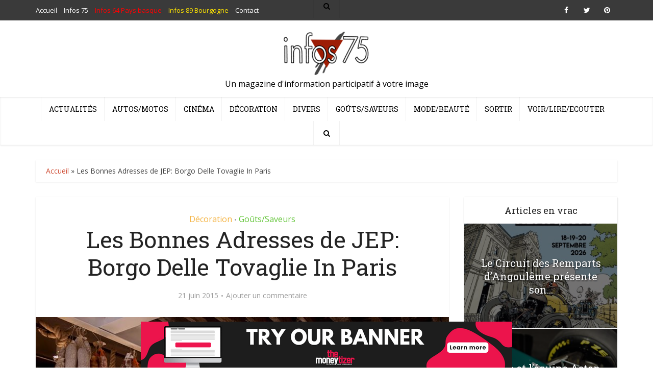

--- FILE ---
content_type: text/html; charset=UTF-8
request_url: https://infos-75.com/gout-saveur/les-bonnes-adresses-de-jep-borgo-delle-tovaglie-in-paris/
body_size: 17972
content:
<!DOCTYPE html>
<html lang="fr-FR" class="no-js no-svg">

<head>

<meta http-equiv="Content-Type" content="text/html; charset=UTF-8" />
<meta name="viewport" content="user-scalable=yes, width=device-width, initial-scale=1.0, maximum-scale=1, minimum-scale=1">
<link rel="profile" href="https://gmpg.org/xfn/11" />
<script async src="https://pagead2.googlesyndication.com/pagead/js/adsbygoogle.js?client=ca-pub-9179396034666369"
     crossorigin="anonymous"></script>
<!-- Quantcast Choice. Consent Manager Tag v2.0 (for TCF 2.0) -->
<script type="text/javascript" async=true>
(function() {
  var host = 'www.themoneytizer.com';
  var element = document.createElement('script');
  var firstScript = document.getElementsByTagName('script')[0];
  var url = 'https://cmp.quantcast.com'
    .concat('/choice/', '6Fv0cGNfc_bw8', '/', host, '/choice.js');
  var uspTries = 0;
  var uspTriesLimit = 3;
  element.async = true;
  element.type = 'text/javascript';
  element.src = url;

  firstScript.parentNode.insertBefore(element, firstScript);

  function makeStub() {
    var TCF_LOCATOR_NAME = '__tcfapiLocator';
    var queue = [];
    var win = window;
    var cmpFrame;

    function addFrame() {
      var doc = win.document;
      var otherCMP = !!(win.frames[TCF_LOCATOR_NAME]);

      if (!otherCMP) {
        if (doc.body) {
          var iframe = doc.createElement('iframe');

          iframe.style.cssText = 'display:none';
          iframe.name = TCF_LOCATOR_NAME;
          doc.body.appendChild(iframe);
        } else {
          setTimeout(addFrame, 5);
        }
      }
      return !otherCMP;
    }

    function tcfAPIHandler() {
      var gdprApplies;
      var args = arguments;

      if (!args.length) {
        return queue;
      } else if (args[0] === 'setGdprApplies') {
        if (
          args.length > 3 &&
          args[2] === 2 &&
          typeof args[3] === 'boolean'
        ) {
          gdprApplies = args[3];
          if (typeof args[2] === 'function') {
            args[2]('set', true);
          }
        }
      } else if (args[0] === 'ping') {
        var retr = {
          gdprApplies: gdprApplies,
          cmpLoaded: false,
          cmpStatus: 'stub'
        };

        if (typeof args[2] === 'function') {
          args[2](retr);
        }
      } else {
        if(args[0] === 'init' && typeof args[3] === 'object') {
          args[3] = { ...args[3], tag_version: 'V2' };
        }
        queue.push(args);
      }
    }

    function postMessageEventHandler(event) {
      var msgIsString = typeof event.data === 'string';
      var json = {};

      try {
        if (msgIsString) {
          json = JSON.parse(event.data);
        } else {
          json = event.data;
        }
      } catch (ignore) {}

      var payload = json.__tcfapiCall;

      if (payload) {
        window.__tcfapi(
          payload.command,
          payload.version,
          function(retValue, success) {
            var returnMsg = {
              __tcfapiReturn: {
                returnValue: retValue,
                success: success,
                callId: payload.callId
              }
            };
            if (msgIsString) {
              returnMsg = JSON.stringify(returnMsg);
            }
            if (event && event.source && event.source.postMessage) {
              event.source.postMessage(returnMsg, '*');
            }
          },
          payload.parameter
        );
      }
    }

    while (win) {
      try {
        if (win.frames[TCF_LOCATOR_NAME]) {
          cmpFrame = win;
          break;
        }
      } catch (ignore) {}

      if (win === window.top) {
        break;
      }
      win = win.parent;
    }
    if (!cmpFrame) {
      addFrame();
      win.__tcfapi = tcfAPIHandler;
      win.addEventListener('message', postMessageEventHandler, false);
    }
  };

  makeStub();

  var uspStubFunction = function() {
    var arg = arguments;
    if (typeof window.__uspapi !== uspStubFunction) {
      setTimeout(function() {
        if (typeof window.__uspapi !== 'undefined') {
          window.__uspapi.apply(window.__uspapi, arg);
        }
      }, 500);
    }
  };

  var checkIfUspIsReady = function() {
    uspTries++;
    if (window.__uspapi === uspStubFunction && uspTries < uspTriesLimit) {
      console.warn('USP is not accessible');
    } else {
      clearInterval(uspInterval);
    }
  };

  if (typeof window.__uspapi === 'undefined') {
    window.__uspapi = uspStubFunction;
    var uspInterval = setInterval(checkIfUspIsReady, 6000);
  }
})();
</script>
<!-- End Quantcast Choice. Consent Manager Tag v2.0 (for TCF 2.0) -->
<meta name='robots' content='index, follow, max-image-preview:large, max-snippet:-1, max-video-preview:-1' />

	<!-- This site is optimized with the Yoast SEO plugin v22.8 - https://yoast.com/wordpress/plugins/seo/ -->
	<title>Les Bonnes Adresses de JEP: Borgo Delle Tovaglie In Paris - Infos 75</title>
	<meta name="description" content="Comment concilié décoration et alimentation…jusqu’à la fin septembre profitez de la terrasse pour découvrir la carte 100% made in Italie (planches de" />
	<link rel="canonical" href="https://infos-75.com/gout-saveur/les-bonnes-adresses-de-jep-borgo-delle-tovaglie-in-paris/" />
	<meta name="twitter:label1" content="Écrit par" />
	<meta name="twitter:data1" content="Le Hutin" />
	<meta name="twitter:label2" content="Durée de lecture estimée" />
	<meta name="twitter:data2" content="1 minute" />
	<script type="application/ld+json" class="yoast-schema-graph">{"@context":"https://schema.org","@graph":[{"@type":"WebPage","@id":"https://infos-75.com/gout-saveur/les-bonnes-adresses-de-jep-borgo-delle-tovaglie-in-paris/","url":"https://infos-75.com/gout-saveur/les-bonnes-adresses-de-jep-borgo-delle-tovaglie-in-paris/","name":"Les Bonnes Adresses de JEP: Borgo Delle Tovaglie In Paris - Infos 75","isPartOf":{"@id":"https://infos-75.com/#website"},"primaryImageOfPage":{"@id":"https://infos-75.com/gout-saveur/les-bonnes-adresses-de-jep-borgo-delle-tovaglie-in-paris/#primaryimage"},"image":{"@id":"https://infos-75.com/gout-saveur/les-bonnes-adresses-de-jep-borgo-delle-tovaglie-in-paris/#primaryimage"},"thumbnailUrl":"https://infos-75.com/infos75/wp-content/uploads/2015/06/borgo.jpg","datePublished":"2015-06-21T20:40:48+00:00","dateModified":"2015-06-21T20:40:48+00:00","author":{"@id":"https://infos-75.com/#/schema/person/e4b62692ad945599bb216efd274bae23"},"description":"Comment concilié décoration et alimentation…jusqu’à la fin septembre profitez de la terrasse pour découvrir la carte 100% made in Italie (planches de","breadcrumb":{"@id":"https://infos-75.com/gout-saveur/les-bonnes-adresses-de-jep-borgo-delle-tovaglie-in-paris/#breadcrumb"},"inLanguage":"fr-FR","potentialAction":[{"@type":"ReadAction","target":["https://infos-75.com/gout-saveur/les-bonnes-adresses-de-jep-borgo-delle-tovaglie-in-paris/"]}]},{"@type":"ImageObject","inLanguage":"fr-FR","@id":"https://infos-75.com/gout-saveur/les-bonnes-adresses-de-jep-borgo-delle-tovaglie-in-paris/#primaryimage","url":"https://infos-75.com/infos75/wp-content/uploads/2015/06/borgo.jpg","contentUrl":"https://infos-75.com/infos75/wp-content/uploads/2015/06/borgo.jpg","width":1152,"height":768},{"@type":"BreadcrumbList","@id":"https://infos-75.com/gout-saveur/les-bonnes-adresses-de-jep-borgo-delle-tovaglie-in-paris/#breadcrumb","itemListElement":[{"@type":"ListItem","position":1,"name":"Accueil","item":"https://infos-75.com/"},{"@type":"ListItem","position":2,"name":"Les Bonnes Adresses de JEP: Borgo Delle Tovaglie In Paris"}]},{"@type":"WebSite","@id":"https://infos-75.com/#website","url":"https://infos-75.com/","name":"Infos 75","description":"Un magazine d&#039;information participatif à votre image","potentialAction":[{"@type":"SearchAction","target":{"@type":"EntryPoint","urlTemplate":"https://infos-75.com/?s={search_term_string}"},"query-input":"required name=search_term_string"}],"inLanguage":"fr-FR"},{"@type":"Person","@id":"https://infos-75.com/#/schema/person/e4b62692ad945599bb216efd274bae23","name":"Le Hutin","image":{"@type":"ImageObject","inLanguage":"fr-FR","@id":"https://infos-75.com/#/schema/person/image/","url":"https://secure.gravatar.com/avatar/57ed51bb52cbfcca8948c6ab9b29f16d?s=96&d=mm&r=g","contentUrl":"https://secure.gravatar.com/avatar/57ed51bb52cbfcca8948c6ab9b29f16d?s=96&d=mm&r=g","caption":"Le Hutin"},"url":"https://infos-75.com"}]}</script>
	<!-- / Yoast SEO plugin. -->


<link rel='dns-prefetch' href='//fonts.googleapis.com' />
<link rel="alternate" type="application/rss+xml" title="Infos 75 &raquo; Flux" href="https://infos-75.com/feed/" />
<link rel="alternate" type="application/rss+xml" title="Infos 75 &raquo; Flux des commentaires" href="https://infos-75.com/comments/feed/" />
<link rel="alternate" type="application/rss+xml" title="Infos 75 &raquo; Les Bonnes Adresses de JEP: Borgo Delle Tovaglie In Paris Flux des commentaires" href="https://infos-75.com/gout-saveur/les-bonnes-adresses-de-jep-borgo-delle-tovaglie-in-paris/feed/" />
<script type="text/javascript">
/* <![CDATA[ */
window._wpemojiSettings = {"baseUrl":"https:\/\/s.w.org\/images\/core\/emoji\/15.0.3\/72x72\/","ext":".png","svgUrl":"https:\/\/s.w.org\/images\/core\/emoji\/15.0.3\/svg\/","svgExt":".svg","source":{"concatemoji":"https:\/\/infos-75.com\/infos75\/wp-includes\/js\/wp-emoji-release.min.js?ver=39ef82"}};
/*! This file is auto-generated */
!function(i,n){var o,s,e;function c(e){try{var t={supportTests:e,timestamp:(new Date).valueOf()};sessionStorage.setItem(o,JSON.stringify(t))}catch(e){}}function p(e,t,n){e.clearRect(0,0,e.canvas.width,e.canvas.height),e.fillText(t,0,0);var t=new Uint32Array(e.getImageData(0,0,e.canvas.width,e.canvas.height).data),r=(e.clearRect(0,0,e.canvas.width,e.canvas.height),e.fillText(n,0,0),new Uint32Array(e.getImageData(0,0,e.canvas.width,e.canvas.height).data));return t.every(function(e,t){return e===r[t]})}function u(e,t,n){switch(t){case"flag":return n(e,"\ud83c\udff3\ufe0f\u200d\u26a7\ufe0f","\ud83c\udff3\ufe0f\u200b\u26a7\ufe0f")?!1:!n(e,"\ud83c\uddfa\ud83c\uddf3","\ud83c\uddfa\u200b\ud83c\uddf3")&&!n(e,"\ud83c\udff4\udb40\udc67\udb40\udc62\udb40\udc65\udb40\udc6e\udb40\udc67\udb40\udc7f","\ud83c\udff4\u200b\udb40\udc67\u200b\udb40\udc62\u200b\udb40\udc65\u200b\udb40\udc6e\u200b\udb40\udc67\u200b\udb40\udc7f");case"emoji":return!n(e,"\ud83d\udc26\u200d\u2b1b","\ud83d\udc26\u200b\u2b1b")}return!1}function f(e,t,n){var r="undefined"!=typeof WorkerGlobalScope&&self instanceof WorkerGlobalScope?new OffscreenCanvas(300,150):i.createElement("canvas"),a=r.getContext("2d",{willReadFrequently:!0}),o=(a.textBaseline="top",a.font="600 32px Arial",{});return e.forEach(function(e){o[e]=t(a,e,n)}),o}function t(e){var t=i.createElement("script");t.src=e,t.defer=!0,i.head.appendChild(t)}"undefined"!=typeof Promise&&(o="wpEmojiSettingsSupports",s=["flag","emoji"],n.supports={everything:!0,everythingExceptFlag:!0},e=new Promise(function(e){i.addEventListener("DOMContentLoaded",e,{once:!0})}),new Promise(function(t){var n=function(){try{var e=JSON.parse(sessionStorage.getItem(o));if("object"==typeof e&&"number"==typeof e.timestamp&&(new Date).valueOf()<e.timestamp+604800&&"object"==typeof e.supportTests)return e.supportTests}catch(e){}return null}();if(!n){if("undefined"!=typeof Worker&&"undefined"!=typeof OffscreenCanvas&&"undefined"!=typeof URL&&URL.createObjectURL&&"undefined"!=typeof Blob)try{var e="postMessage("+f.toString()+"("+[JSON.stringify(s),u.toString(),p.toString()].join(",")+"));",r=new Blob([e],{type:"text/javascript"}),a=new Worker(URL.createObjectURL(r),{name:"wpTestEmojiSupports"});return void(a.onmessage=function(e){c(n=e.data),a.terminate(),t(n)})}catch(e){}c(n=f(s,u,p))}t(n)}).then(function(e){for(var t in e)n.supports[t]=e[t],n.supports.everything=n.supports.everything&&n.supports[t],"flag"!==t&&(n.supports.everythingExceptFlag=n.supports.everythingExceptFlag&&n.supports[t]);n.supports.everythingExceptFlag=n.supports.everythingExceptFlag&&!n.supports.flag,n.DOMReady=!1,n.readyCallback=function(){n.DOMReady=!0}}).then(function(){return e}).then(function(){var e;n.supports.everything||(n.readyCallback(),(e=n.source||{}).concatemoji?t(e.concatemoji):e.wpemoji&&e.twemoji&&(t(e.twemoji),t(e.wpemoji)))}))}((window,document),window._wpemojiSettings);
/* ]]> */
</script>
<style id='wp-emoji-styles-inline-css' type='text/css'>

	img.wp-smiley, img.emoji {
		display: inline !important;
		border: none !important;
		box-shadow: none !important;
		height: 1em !important;
		width: 1em !important;
		margin: 0 0.07em !important;
		vertical-align: -0.1em !important;
		background: none !important;
		padding: 0 !important;
	}
</style>
<link rel='stylesheet' id='wp-block-library-css' href='https://infos-75.com/infos75/wp-includes/css/dist/block-library/style.min.css?ver=39ef82' type='text/css' media='all' />
<style id='classic-theme-styles-inline-css' type='text/css'>
/*! This file is auto-generated */
.wp-block-button__link{color:#fff;background-color:#32373c;border-radius:9999px;box-shadow:none;text-decoration:none;padding:calc(.667em + 2px) calc(1.333em + 2px);font-size:1.125em}.wp-block-file__button{background:#32373c;color:#fff;text-decoration:none}
</style>
<style id='global-styles-inline-css' type='text/css'>
body{--wp--preset--color--black: #000000;--wp--preset--color--cyan-bluish-gray: #abb8c3;--wp--preset--color--white: #ffffff;--wp--preset--color--pale-pink: #f78da7;--wp--preset--color--vivid-red: #cf2e2e;--wp--preset--color--luminous-vivid-orange: #ff6900;--wp--preset--color--luminous-vivid-amber: #fcb900;--wp--preset--color--light-green-cyan: #7bdcb5;--wp--preset--color--vivid-green-cyan: #00d084;--wp--preset--color--pale-cyan-blue: #8ed1fc;--wp--preset--color--vivid-cyan-blue: #0693e3;--wp--preset--color--vivid-purple: #9b51e0;--wp--preset--color--vce-acc: #cf4d35;--wp--preset--color--vce-meta: #9b9b9b;--wp--preset--color--vce-txt: #444444;--wp--preset--color--vce-bg: #ffffff;--wp--preset--color--vce-cat-0: ;--wp--preset--color--vce-cat-12: #dd4949;--wp--preset--color--vce-cat-4: #607ec7;--wp--preset--color--vce-cat-11: #f4b23f;--wp--preset--color--vce-cat-10: #61c436;--wp--preset--color--vce-cat-7: #e54e7e;--wp--preset--color--vce-cat-1: #ad78e2;--wp--preset--color--vce-cat-5: #46c49c;--wp--preset--color--vce-cat-9: #969696;--wp--preset--color--vce-cat-6900: #8e1c1c;--wp--preset--color--vce-cat-6972: #f6d600;--wp--preset--gradient--vivid-cyan-blue-to-vivid-purple: linear-gradient(135deg,rgba(6,147,227,1) 0%,rgb(155,81,224) 100%);--wp--preset--gradient--light-green-cyan-to-vivid-green-cyan: linear-gradient(135deg,rgb(122,220,180) 0%,rgb(0,208,130) 100%);--wp--preset--gradient--luminous-vivid-amber-to-luminous-vivid-orange: linear-gradient(135deg,rgba(252,185,0,1) 0%,rgba(255,105,0,1) 100%);--wp--preset--gradient--luminous-vivid-orange-to-vivid-red: linear-gradient(135deg,rgba(255,105,0,1) 0%,rgb(207,46,46) 100%);--wp--preset--gradient--very-light-gray-to-cyan-bluish-gray: linear-gradient(135deg,rgb(238,238,238) 0%,rgb(169,184,195) 100%);--wp--preset--gradient--cool-to-warm-spectrum: linear-gradient(135deg,rgb(74,234,220) 0%,rgb(151,120,209) 20%,rgb(207,42,186) 40%,rgb(238,44,130) 60%,rgb(251,105,98) 80%,rgb(254,248,76) 100%);--wp--preset--gradient--blush-light-purple: linear-gradient(135deg,rgb(255,206,236) 0%,rgb(152,150,240) 100%);--wp--preset--gradient--blush-bordeaux: linear-gradient(135deg,rgb(254,205,165) 0%,rgb(254,45,45) 50%,rgb(107,0,62) 100%);--wp--preset--gradient--luminous-dusk: linear-gradient(135deg,rgb(255,203,112) 0%,rgb(199,81,192) 50%,rgb(65,88,208) 100%);--wp--preset--gradient--pale-ocean: linear-gradient(135deg,rgb(255,245,203) 0%,rgb(182,227,212) 50%,rgb(51,167,181) 100%);--wp--preset--gradient--electric-grass: linear-gradient(135deg,rgb(202,248,128) 0%,rgb(113,206,126) 100%);--wp--preset--gradient--midnight: linear-gradient(135deg,rgb(2,3,129) 0%,rgb(40,116,252) 100%);--wp--preset--font-size--small: 13px;--wp--preset--font-size--medium: 20px;--wp--preset--font-size--large: 21px;--wp--preset--font-size--x-large: 42px;--wp--preset--font-size--normal: 16px;--wp--preset--font-size--huge: 28px;--wp--preset--spacing--20: 0.44rem;--wp--preset--spacing--30: 0.67rem;--wp--preset--spacing--40: 1rem;--wp--preset--spacing--50: 1.5rem;--wp--preset--spacing--60: 2.25rem;--wp--preset--spacing--70: 3.38rem;--wp--preset--spacing--80: 5.06rem;--wp--preset--shadow--natural: 6px 6px 9px rgba(0, 0, 0, 0.2);--wp--preset--shadow--deep: 12px 12px 50px rgba(0, 0, 0, 0.4);--wp--preset--shadow--sharp: 6px 6px 0px rgba(0, 0, 0, 0.2);--wp--preset--shadow--outlined: 6px 6px 0px -3px rgba(255, 255, 255, 1), 6px 6px rgba(0, 0, 0, 1);--wp--preset--shadow--crisp: 6px 6px 0px rgba(0, 0, 0, 1);}:where(.is-layout-flex){gap: 0.5em;}:where(.is-layout-grid){gap: 0.5em;}body .is-layout-flex{display: flex;}body .is-layout-flex{flex-wrap: wrap;align-items: center;}body .is-layout-flex > *{margin: 0;}body .is-layout-grid{display: grid;}body .is-layout-grid > *{margin: 0;}:where(.wp-block-columns.is-layout-flex){gap: 2em;}:where(.wp-block-columns.is-layout-grid){gap: 2em;}:where(.wp-block-post-template.is-layout-flex){gap: 1.25em;}:where(.wp-block-post-template.is-layout-grid){gap: 1.25em;}.has-black-color{color: var(--wp--preset--color--black) !important;}.has-cyan-bluish-gray-color{color: var(--wp--preset--color--cyan-bluish-gray) !important;}.has-white-color{color: var(--wp--preset--color--white) !important;}.has-pale-pink-color{color: var(--wp--preset--color--pale-pink) !important;}.has-vivid-red-color{color: var(--wp--preset--color--vivid-red) !important;}.has-luminous-vivid-orange-color{color: var(--wp--preset--color--luminous-vivid-orange) !important;}.has-luminous-vivid-amber-color{color: var(--wp--preset--color--luminous-vivid-amber) !important;}.has-light-green-cyan-color{color: var(--wp--preset--color--light-green-cyan) !important;}.has-vivid-green-cyan-color{color: var(--wp--preset--color--vivid-green-cyan) !important;}.has-pale-cyan-blue-color{color: var(--wp--preset--color--pale-cyan-blue) !important;}.has-vivid-cyan-blue-color{color: var(--wp--preset--color--vivid-cyan-blue) !important;}.has-vivid-purple-color{color: var(--wp--preset--color--vivid-purple) !important;}.has-black-background-color{background-color: var(--wp--preset--color--black) !important;}.has-cyan-bluish-gray-background-color{background-color: var(--wp--preset--color--cyan-bluish-gray) !important;}.has-white-background-color{background-color: var(--wp--preset--color--white) !important;}.has-pale-pink-background-color{background-color: var(--wp--preset--color--pale-pink) !important;}.has-vivid-red-background-color{background-color: var(--wp--preset--color--vivid-red) !important;}.has-luminous-vivid-orange-background-color{background-color: var(--wp--preset--color--luminous-vivid-orange) !important;}.has-luminous-vivid-amber-background-color{background-color: var(--wp--preset--color--luminous-vivid-amber) !important;}.has-light-green-cyan-background-color{background-color: var(--wp--preset--color--light-green-cyan) !important;}.has-vivid-green-cyan-background-color{background-color: var(--wp--preset--color--vivid-green-cyan) !important;}.has-pale-cyan-blue-background-color{background-color: var(--wp--preset--color--pale-cyan-blue) !important;}.has-vivid-cyan-blue-background-color{background-color: var(--wp--preset--color--vivid-cyan-blue) !important;}.has-vivid-purple-background-color{background-color: var(--wp--preset--color--vivid-purple) !important;}.has-black-border-color{border-color: var(--wp--preset--color--black) !important;}.has-cyan-bluish-gray-border-color{border-color: var(--wp--preset--color--cyan-bluish-gray) !important;}.has-white-border-color{border-color: var(--wp--preset--color--white) !important;}.has-pale-pink-border-color{border-color: var(--wp--preset--color--pale-pink) !important;}.has-vivid-red-border-color{border-color: var(--wp--preset--color--vivid-red) !important;}.has-luminous-vivid-orange-border-color{border-color: var(--wp--preset--color--luminous-vivid-orange) !important;}.has-luminous-vivid-amber-border-color{border-color: var(--wp--preset--color--luminous-vivid-amber) !important;}.has-light-green-cyan-border-color{border-color: var(--wp--preset--color--light-green-cyan) !important;}.has-vivid-green-cyan-border-color{border-color: var(--wp--preset--color--vivid-green-cyan) !important;}.has-pale-cyan-blue-border-color{border-color: var(--wp--preset--color--pale-cyan-blue) !important;}.has-vivid-cyan-blue-border-color{border-color: var(--wp--preset--color--vivid-cyan-blue) !important;}.has-vivid-purple-border-color{border-color: var(--wp--preset--color--vivid-purple) !important;}.has-vivid-cyan-blue-to-vivid-purple-gradient-background{background: var(--wp--preset--gradient--vivid-cyan-blue-to-vivid-purple) !important;}.has-light-green-cyan-to-vivid-green-cyan-gradient-background{background: var(--wp--preset--gradient--light-green-cyan-to-vivid-green-cyan) !important;}.has-luminous-vivid-amber-to-luminous-vivid-orange-gradient-background{background: var(--wp--preset--gradient--luminous-vivid-amber-to-luminous-vivid-orange) !important;}.has-luminous-vivid-orange-to-vivid-red-gradient-background{background: var(--wp--preset--gradient--luminous-vivid-orange-to-vivid-red) !important;}.has-very-light-gray-to-cyan-bluish-gray-gradient-background{background: var(--wp--preset--gradient--very-light-gray-to-cyan-bluish-gray) !important;}.has-cool-to-warm-spectrum-gradient-background{background: var(--wp--preset--gradient--cool-to-warm-spectrum) !important;}.has-blush-light-purple-gradient-background{background: var(--wp--preset--gradient--blush-light-purple) !important;}.has-blush-bordeaux-gradient-background{background: var(--wp--preset--gradient--blush-bordeaux) !important;}.has-luminous-dusk-gradient-background{background: var(--wp--preset--gradient--luminous-dusk) !important;}.has-pale-ocean-gradient-background{background: var(--wp--preset--gradient--pale-ocean) !important;}.has-electric-grass-gradient-background{background: var(--wp--preset--gradient--electric-grass) !important;}.has-midnight-gradient-background{background: var(--wp--preset--gradient--midnight) !important;}.has-small-font-size{font-size: var(--wp--preset--font-size--small) !important;}.has-medium-font-size{font-size: var(--wp--preset--font-size--medium) !important;}.has-large-font-size{font-size: var(--wp--preset--font-size--large) !important;}.has-x-large-font-size{font-size: var(--wp--preset--font-size--x-large) !important;}
.wp-block-navigation a:where(:not(.wp-element-button)){color: inherit;}
:where(.wp-block-post-template.is-layout-flex){gap: 1.25em;}:where(.wp-block-post-template.is-layout-grid){gap: 1.25em;}
:where(.wp-block-columns.is-layout-flex){gap: 2em;}:where(.wp-block-columns.is-layout-grid){gap: 2em;}
.wp-block-pullquote{font-size: 1.5em;line-height: 1.6;}
</style>
<link rel='stylesheet' id='contact-form-7-css' href='https://infos-75.com/infos75/wp-content/plugins/contact-form-7/includes/css/styles.css?ver=5.9.5' type='text/css' media='all' />
<link rel='stylesheet' id='mks_shortcodes_simple_line_icons-css' href='https://infos-75.com/infos75/wp-content/plugins/meks-flexible-shortcodes/css/simple-line/simple-line-icons.css?ver=1.3.6' type='text/css' media='screen' />
<link rel='stylesheet' id='mks_shortcodes_css-css' href='https://infos-75.com/infos75/wp-content/plugins/meks-flexible-shortcodes/css/style.css?ver=1.3.6' type='text/css' media='screen' />
<link rel='stylesheet' id='vce-fonts-css' href='https://fonts.googleapis.com/css?family=Open+Sans%3A400%7CRoboto+Slab%3A400&#038;subset=latin%2Clatin-ext&#038;ver=2.9.8' type='text/css' media='all' />
<link rel='stylesheet' id='vce-style-css' href='https://infos-75.com/infos75/wp-content/themes/voice/assets/css/min.css?ver=2.9.8' type='text/css' media='all' />
<style id='vce-style-inline-css' type='text/css'>
body, button, input, select, textarea {font-size: 1.6rem;}.vce-single .entry-headline p{font-size: 2.2rem;}.main-navigation a{font-size: 1.4rem;}.sidebar .widget-title{font-size: 1.8rem;}.sidebar .widget, .vce-lay-c .entry-content, .vce-lay-h .entry-content {font-size: 1.4rem;}.vce-featured-link-article{font-size: 5.2rem;}.vce-featured-grid-big.vce-featured-grid .vce-featured-link-article{font-size: 3.4rem;}.vce-featured-grid .vce-featured-link-article{font-size: 2.2rem;}h1 { font-size: 4.5rem; }h2 { font-size: 4.0rem; }h3 { font-size: 3.5rem; }h4 { font-size: 2.5rem; }h5 { font-size: 2.0rem; }h6 { font-size: 1.8rem; }.comment-reply-title, .main-box-title{font-size: 2.2rem;}h1.entry-title{font-size: 4.5rem;}.vce-lay-a .entry-title a{font-size: 3.4rem;}.vce-lay-b .entry-title{font-size: 1.8rem;}.vce-lay-c .entry-title, .vce-sid-none .vce-lay-c .entry-title{font-size: 1.6rem;}.vce-lay-d .entry-title{font-size: 1.3rem;}.vce-lay-e .entry-title{font-size: 1.4rem;}.vce-lay-f .entry-title{font-size: 1.4rem;}.vce-lay-g .entry-title a, .vce-lay-g .entry-title a:hover{font-size: 3.0rem;}.vce-lay-h .entry-title{font-size: 2.4rem;}.entry-meta div,.entry-meta div a,.vce-lay-g .meta-item,.vce-lay-c .meta-item{font-size: 1.4rem;}.vce-lay-d .meta-category a,.vce-lay-d .entry-meta div,.vce-lay-d .entry-meta div a,.vce-lay-e .entry-meta div,.vce-lay-e .entry-meta div a,.vce-lay-e .fn,.vce-lay-e .meta-item{font-size: 1.3rem;}body {background-color:#ffffff;background-repeat:no-repeat;background-size:cover;background-attachment:fixed;background-position:center center;}body,.mks_author_widget h3,.site-description,.meta-category a,textarea {font-family: 'Open Sans';font-weight: 400;}h1,h2,h3,h4,h5,h6,blockquote,.vce-post-link,.site-title,.site-title a,.main-box-title,.comment-reply-title,.entry-title a,.vce-single .entry-headline p,.vce-prev-next-link,.author-title,.mks_pullquote,.widget_rss ul li .rsswidget,#bbpress-forums .bbp-forum-title,#bbpress-forums .bbp-topic-permalink {font-family: 'Roboto Slab';font-weight: 400;}.main-navigation a,.sidr a{font-family: 'Roboto Slab';font-weight: 400;}.vce-single .entry-content,.vce-single .entry-headline,.vce-single .entry-footer,.vce-share-bar {width: 600px;}.vce-lay-a .lay-a-content{width: 600px;max-width: 600px;}.vce-page .entry-content,.vce-page .entry-title-page {width: 600px;}.vce-sid-none .vce-single .entry-content,.vce-sid-none .vce-single .entry-headline,.vce-sid-none .vce-single .entry-footer {width: 600px;}.vce-sid-none .vce-page .entry-content,.vce-sid-none .vce-page .entry-title-page,.error404 .entry-content {width: 600px;max-width: 600px;}body, button, input, select, textarea{color: #444444;}h1,h2,h3,h4,h5,h6,.entry-title a,.prev-next-nav a,#bbpress-forums .bbp-forum-title, #bbpress-forums .bbp-topic-permalink,.woocommerce ul.products li.product .price .amount{color: #232323;}a,.entry-title a:hover,.vce-prev-next-link:hover,.vce-author-links a:hover,.required,.error404 h4,.prev-next-nav a:hover,#bbpress-forums .bbp-forum-title:hover, #bbpress-forums .bbp-topic-permalink:hover,.woocommerce ul.products li.product h3:hover,.woocommerce ul.products li.product h3:hover mark,.main-box-title a:hover{color: #cf4d35;}.vce-square,.vce-main-content .mejs-controls .mejs-time-rail .mejs-time-current,button,input[type="button"],input[type="reset"],input[type="submit"],.vce-button,.pagination-wapper a,#vce-pagination .next.page-numbers,#vce-pagination .prev.page-numbers,#vce-pagination .page-numbers,#vce-pagination .page-numbers.current,.vce-link-pages a,#vce-pagination a,.vce-load-more a,.vce-slider-pagination .owl-nav > div,.vce-mega-menu-posts-wrap .owl-nav > div,.comment-reply-link:hover,.vce-featured-section a,.vce-lay-g .vce-featured-info .meta-category a,.vce-404-menu a,.vce-post.sticky .meta-image:before,#vce-pagination .page-numbers:hover,#bbpress-forums .bbp-pagination .current,#bbpress-forums .bbp-pagination a:hover,.woocommerce #respond input#submit,.woocommerce a.button,.woocommerce button.button,.woocommerce input.button,.woocommerce ul.products li.product .added_to_cart,.woocommerce #respond input#submit:hover,.woocommerce a.button:hover,.woocommerce button.button:hover,.woocommerce input.button:hover,.woocommerce ul.products li.product .added_to_cart:hover,.woocommerce #respond input#submit.alt,.woocommerce a.button.alt,.woocommerce button.button.alt,.woocommerce input.button.alt,.woocommerce #respond input#submit.alt:hover, .woocommerce a.button.alt:hover, .woocommerce button.button.alt:hover, .woocommerce input.button.alt:hover,.woocommerce span.onsale,.woocommerce .widget_price_filter .ui-slider .ui-slider-range,.woocommerce .widget_price_filter .ui-slider .ui-slider-handle,.comments-holder .navigation .page-numbers.current,.vce-lay-a .vce-read-more:hover,.vce-lay-c .vce-read-more:hover,body div.wpforms-container-full .wpforms-form input[type=submit], body div.wpforms-container-full .wpforms-form button[type=submit], body div.wpforms-container-full .wpforms-form .wpforms-page-button,body div.wpforms-container-full .wpforms-form input[type=submit]:hover, body div.wpforms-container-full .wpforms-form button[type=submit]:hover, body div.wpforms-container-full .wpforms-form .wpforms-page-button:hover {background-color: #cf4d35;}#vce-pagination .page-numbers,.comments-holder .navigation .page-numbers{background: transparent;color: #cf4d35;border: 1px solid #cf4d35;}.comments-holder .navigation .page-numbers:hover{background: #cf4d35;border: 1px solid #cf4d35;}.bbp-pagination-links a{background: transparent;color: #cf4d35;border: 1px solid #cf4d35 !important;}#vce-pagination .page-numbers.current,.bbp-pagination-links span.current,.comments-holder .navigation .page-numbers.current{border: 1px solid #cf4d35;}.widget_categories .cat-item:before,.widget_categories .cat-item .count{background: #cf4d35;}.comment-reply-link,.vce-lay-a .vce-read-more,.vce-lay-c .vce-read-more{border: 1px solid #cf4d35;}.entry-meta div,.entry-meta-count,.entry-meta div a,.comment-metadata a,.meta-category span,.meta-author-wrapped,.wp-caption .wp-caption-text,.widget_rss .rss-date,.sidebar cite,.site-footer cite,.sidebar .vce-post-list .entry-meta div,.sidebar .vce-post-list .entry-meta div a,.sidebar .vce-post-list .fn,.sidebar .vce-post-list .fn a,.site-footer .vce-post-list .entry-meta div,.site-footer .vce-post-list .entry-meta div a,.site-footer .vce-post-list .fn,.site-footer .vce-post-list .fn a,#bbpress-forums .bbp-topic-started-by,#bbpress-forums .bbp-topic-started-in,#bbpress-forums .bbp-forum-info .bbp-forum-content,#bbpress-forums p.bbp-topic-meta,span.bbp-admin-links a,.bbp-reply-post-date,#bbpress-forums li.bbp-header,#bbpress-forums li.bbp-footer,.woocommerce .woocommerce-result-count,.woocommerce .product_meta{color: #9b9b9b;}.main-box-title, .comment-reply-title, .main-box-head{background: #ffffff;color: #232323;}.main-box-title a{color: #232323;}.sidebar .widget .widget-title a{color: #232323;}.main-box,.comment-respond,.prev-next-nav{background: #f9f9f9;}.vce-post,ul.comment-list > li.comment,.main-box-single,.ie8 .vce-single,#disqus_thread,.vce-author-card,.vce-author-card .vce-content-outside,.mks-bredcrumbs-container,ul.comment-list > li.pingback{background: #ffffff;}.mks_tabs.horizontal .mks_tab_nav_item.active{border-bottom: 1px solid #ffffff;}.mks_tabs.horizontal .mks_tab_item,.mks_tabs.vertical .mks_tab_nav_item.active,.mks_tabs.horizontal .mks_tab_nav_item.active{background: #ffffff;}.mks_tabs.vertical .mks_tab_nav_item.active{border-right: 1px solid #ffffff;}#vce-pagination,.vce-slider-pagination .owl-controls,.vce-content-outside,.comments-holder .navigation{background: #f3f3f3;}.sidebar .widget-title{background: #ffffff;color: #232323;}.sidebar .widget{background: #f9f9f9;}.sidebar .widget,.sidebar .widget li a,.sidebar .mks_author_widget h3 a,.sidebar .mks_author_widget h3,.sidebar .vce-search-form .vce-search-input,.sidebar .vce-search-form .vce-search-input:focus{color: #444444;}.sidebar .widget li a:hover,.sidebar .widget a,.widget_nav_menu li.menu-item-has-children:hover:after,.widget_pages li.page_item_has_children:hover:after{color: #cf4d35;}.sidebar .tagcloud a {border: 1px solid #cf4d35;}.sidebar .mks_author_link,.sidebar .tagcloud a:hover,.sidebar .mks_themeforest_widget .more,.sidebar button,.sidebar input[type="button"],.sidebar input[type="reset"],.sidebar input[type="submit"],.sidebar .vce-button,.sidebar .bbp_widget_login .button{background-color: #cf4d35;}.sidebar .mks_author_widget .mks_autor_link_wrap,.sidebar .mks_themeforest_widget .mks_read_more,.widget .meks-instagram-follow-link {background: #f3f3f3;}.sidebar #wp-calendar caption,.sidebar .recentcomments,.sidebar .post-date,.sidebar #wp-calendar tbody{color: rgba(68,68,68,0.7);}.site-footer{background: #373941;}.site-footer .widget-title{color: #ffffff;}.site-footer,.site-footer .widget,.site-footer .widget li a,.site-footer .mks_author_widget h3 a,.site-footer .mks_author_widget h3,.site-footer .vce-search-form .vce-search-input,.site-footer .vce-search-form .vce-search-input:focus{color: #f9f9f9;}.site-footer .widget li a:hover,.site-footer .widget a,.site-info a{color: #cf4d35;}.site-footer .tagcloud a {border: 1px solid #cf4d35;}.site-footer .mks_author_link,.site-footer .mks_themeforest_widget .more,.site-footer button,.site-footer input[type="button"],.site-footer input[type="reset"],.site-footer input[type="submit"],.site-footer .vce-button,.site-footer .tagcloud a:hover{background-color: #cf4d35;}.site-footer #wp-calendar caption,.site-footer .recentcomments,.site-footer .post-date,.site-footer #wp-calendar tbody,.site-footer .site-info{color: rgba(249,249,249,0.7);}.top-header,.top-nav-menu li .sub-menu{background: #3a3a3a;}.top-header,.top-header a{color: #ffffff;}.top-header .vce-search-form .vce-search-input,.top-header .vce-search-input:focus,.top-header .vce-search-submit{color: #ffffff;}.top-header .vce-search-form .vce-search-input::-webkit-input-placeholder { color: #ffffff;}.top-header .vce-search-form .vce-search-input:-moz-placeholder { color: #ffffff;}.top-header .vce-search-form .vce-search-input::-moz-placeholder { color: #ffffff;}.top-header .vce-search-form .vce-search-input:-ms-input-placeholder { color: #ffffff;}.header-1-wrapper{height: 150px;padding-top: 15px;}.header-2-wrapper,.header-3-wrapper{height: 150px;}.header-2-wrapper .site-branding,.header-3-wrapper .site-branding{top: 15px;left: 0px;}.site-title a, .site-title a:hover{color: #232323;}.site-description{color: #000000;}.main-header{background-color: #ffffff;}.header-bottom-wrapper{background: #ffffff;}.vce-header-ads{margin: 30px 0;}.header-3-wrapper .nav-menu > li > a{padding: 65px 15px;}.header-sticky,.sidr{background: rgba(255,255,255,0.95);}.ie8 .header-sticky{background: #ffffff;}.main-navigation a,.nav-menu .vce-mega-menu > .sub-menu > li > a,.sidr li a,.vce-menu-parent{color: #000000;}.nav-menu > li:hover > a,.nav-menu > .current_page_item > a,.nav-menu > .current-menu-item > a,.nav-menu > .current-menu-ancestor > a,.main-navigation a.vce-item-selected,.main-navigation ul ul li:hover > a,.nav-menu ul .current-menu-item a,.nav-menu ul .current_page_item a,.vce-menu-parent:hover,.sidr li a:hover,.sidr li.sidr-class-current_page_item > a,.main-navigation li.current-menu-item.fa:before,.vce-responsive-nav{color: #f09a52;}#sidr-id-vce_main_navigation_menu .soc-nav-menu li a:hover {color: #ffffff;}.nav-menu > li:hover > a,.nav-menu > .current_page_item > a,.nav-menu > .current-menu-item > a,.nav-menu > .current-menu-ancestor > a,.main-navigation a.vce-item-selected,.main-navigation ul ul,.header-sticky .nav-menu > .current_page_item:hover > a,.header-sticky .nav-menu > .current-menu-item:hover > a,.header-sticky .nav-menu > .current-menu-ancestor:hover > a,.header-sticky .main-navigation a.vce-item-selected:hover{background-color: #ffffff;}.search-header-wrap ul {border-top: 2px solid #f09a52;}.vce-cart-icon a.vce-custom-cart span,.sidr-class-vce-custom-cart .sidr-class-vce-cart-count {background: #f09a52;font-family: 'Open Sans';}.vce-border-top .main-box-title{border-top: 2px solid #cf4d35;}.tagcloud a:hover,.sidebar .widget .mks_author_link,.sidebar .widget.mks_themeforest_widget .more,.site-footer .widget .mks_author_link,.site-footer .widget.mks_themeforest_widget .more,.vce-lay-g .entry-meta div,.vce-lay-g .fn,.vce-lay-g .fn a{color: #FFF;}.vce-featured-header .vce-featured-header-background{opacity: 0.5}.vce-featured-grid .vce-featured-header-background,.vce-post-big .vce-post-img:after,.vce-post-slider .vce-post-img:after{opacity: 0.5}.vce-featured-grid .owl-item:hover .vce-grid-text .vce-featured-header-background,.vce-post-big li:hover .vce-post-img:after,.vce-post-slider li:hover .vce-post-img:after {opacity: 0.8}.vce-featured-grid.vce-featured-grid-big .vce-featured-header-background,.vce-post-big .vce-post-img:after,.vce-post-slider .vce-post-img:after{opacity: 0.5}.vce-featured-grid.vce-featured-grid-big .owl-item:hover .vce-grid-text .vce-featured-header-background,.vce-post-big li:hover .vce-post-img:after,.vce-post-slider li:hover .vce-post-img:after {opacity: 0.8}#back-top {background: #323232}.sidr input[type=text]{background: rgba(0,0,0,0.1);color: rgba(0,0,0,0.5);}.is-style-solid-color{background-color: #cf4d35;color: #ffffff;}.wp-block-image figcaption{color: #9b9b9b;}.wp-block-cover .wp-block-cover-image-text, .wp-block-cover .wp-block-cover-text, .wp-block-cover h2, .wp-block-cover-image .wp-block-cover-image-text, .wp-block-cover-image .wp-block-cover-text, .wp-block-cover-image h2,p.has-drop-cap:not(:focus)::first-letter,p.wp-block-subhead{font-family: 'Roboto Slab';font-weight: 400;}.wp-block-cover .wp-block-cover-image-text, .wp-block-cover .wp-block-cover-text, .wp-block-cover h2, .wp-block-cover-image .wp-block-cover-image-text, .wp-block-cover-image .wp-block-cover-text, .wp-block-cover-image h2{font-size: 2.5rem;}p.wp-block-subhead{font-size: 2.2rem;}.wp-block-button__link{background: #cf4d35}.wp-block-search .wp-block-search__button{color: #ffffff}.meta-image:hover a img,.vce-lay-h .img-wrap:hover .meta-image > img,.img-wrp:hover img,.vce-gallery-big:hover img,.vce-gallery .gallery-item:hover img,.wp-block-gallery .blocks-gallery-item:hover img,.vce_posts_widget .vce-post-big li:hover img,.vce-featured-grid .owl-item:hover img,.vce-post-img:hover img,.mega-menu-img:hover img{-webkit-transform: scale(1.1);-moz-transform: scale(1.1);-o-transform: scale(1.1);-ms-transform: scale(1.1);transform: scale(1.1);}.has-small-font-size{ font-size: 1.2rem;}.has-large-font-size{ font-size: 1.9rem;}.has-huge-font-size{ font-size: 2.3rem;}@media(min-width: 671px){.has-small-font-size{ font-size: 1.3rem;}.has-normal-font-size{ font-size: 1.6rem;}.has-large-font-size{ font-size: 2.1rem;}.has-huge-font-size{ font-size: 2.8rem;}}.has-vce-acc-background-color{ background-color: #cf4d35;}.has-vce-acc-color{ color: #cf4d35;}.has-vce-meta-background-color{ background-color: #9b9b9b;}.has-vce-meta-color{ color: #9b9b9b;}.has-vce-txt-background-color{ background-color: #444444;}.has-vce-txt-color{ color: #444444;}.has-vce-bg-background-color{ background-color: #ffffff;}.has-vce-bg-color{ color: #ffffff;}.has-vce-cat-0-background-color{ background-color: ;}.has-vce-cat-0-color{ color: ;}.has-vce-cat-12-background-color{ background-color: #dd4949;}.has-vce-cat-12-color{ color: #dd4949;}.has-vce-cat-4-background-color{ background-color: #607ec7;}.has-vce-cat-4-color{ color: #607ec7;}.has-vce-cat-11-background-color{ background-color: #f4b23f;}.has-vce-cat-11-color{ color: #f4b23f;}.has-vce-cat-10-background-color{ background-color: #61c436;}.has-vce-cat-10-color{ color: #61c436;}.has-vce-cat-7-background-color{ background-color: #e54e7e;}.has-vce-cat-7-color{ color: #e54e7e;}.has-vce-cat-1-background-color{ background-color: #ad78e2;}.has-vce-cat-1-color{ color: #ad78e2;}.has-vce-cat-5-background-color{ background-color: #46c49c;}.has-vce-cat-5-color{ color: #46c49c;}.has-vce-cat-9-background-color{ background-color: #969696;}.has-vce-cat-9-color{ color: #969696;}.has-vce-cat-6900-background-color{ background-color: #8e1c1c;}.has-vce-cat-6900-color{ color: #8e1c1c;}.has-vce-cat-6972-background-color{ background-color: #f6d600;}.has-vce-cat-6972-color{ color: #f6d600;}a.category-12, .sidebar .widget .vce-post-list a.category-12{ color: #dd4949;}body.category-12 .main-box-title, .main-box-title.cat-12 { border-top: 2px solid #dd4949;}.widget_categories li.cat-item-12 .count { background: #dd4949;}.widget_categories li.cat-item-12:before { background:#dd4949;}.vce-featured-section .category-12, .vce-post-big .meta-category a.category-12, .vce-post-slider .meta-category a.category-12{ background-color: #dd4949;}.vce-lay-g .vce-featured-info .meta-category a.category-12{ background-color: #dd4949;}.vce-lay-h header .meta-category a.category-12{ background-color: #dd4949;}.main-navigation li.vce-cat-12:hover > a { color: #dd4949;}.main-navigation li.vce-cat-12.current-menu-item > a { color: #dd4949;}a.category-4, .sidebar .widget .vce-post-list a.category-4{ color: #607ec7;}body.category-4 .main-box-title, .main-box-title.cat-4 { border-top: 2px solid #607ec7;}.widget_categories li.cat-item-4 .count { background: #607ec7;}.widget_categories li.cat-item-4:before { background:#607ec7;}.vce-featured-section .category-4, .vce-post-big .meta-category a.category-4, .vce-post-slider .meta-category a.category-4{ background-color: #607ec7;}.vce-lay-g .vce-featured-info .meta-category a.category-4{ background-color: #607ec7;}.vce-lay-h header .meta-category a.category-4{ background-color: #607ec7;}.main-navigation li.vce-cat-4:hover > a { color: #607ec7;}.main-navigation li.vce-cat-4.current-menu-item > a { color: #607ec7;}a.category-11, .sidebar .widget .vce-post-list a.category-11{ color: #f4b23f;}body.category-11 .main-box-title, .main-box-title.cat-11 { border-top: 2px solid #f4b23f;}.widget_categories li.cat-item-11 .count { background: #f4b23f;}.widget_categories li.cat-item-11:before { background:#f4b23f;}.vce-featured-section .category-11, .vce-post-big .meta-category a.category-11, .vce-post-slider .meta-category a.category-11{ background-color: #f4b23f;}.vce-lay-g .vce-featured-info .meta-category a.category-11{ background-color: #f4b23f;}.vce-lay-h header .meta-category a.category-11{ background-color: #f4b23f;}.main-navigation li.vce-cat-11:hover > a { color: #f4b23f;}.main-navigation li.vce-cat-11.current-menu-item > a { color: #f4b23f;}a.category-10, .sidebar .widget .vce-post-list a.category-10{ color: #61c436;}body.category-10 .main-box-title, .main-box-title.cat-10 { border-top: 2px solid #61c436;}.widget_categories li.cat-item-10 .count { background: #61c436;}.widget_categories li.cat-item-10:before { background:#61c436;}.vce-featured-section .category-10, .vce-post-big .meta-category a.category-10, .vce-post-slider .meta-category a.category-10{ background-color: #61c436;}.vce-lay-g .vce-featured-info .meta-category a.category-10{ background-color: #61c436;}.vce-lay-h header .meta-category a.category-10{ background-color: #61c436;}.main-navigation li.vce-cat-10:hover > a { color: #61c436;}.main-navigation li.vce-cat-10.current-menu-item > a { color: #61c436;}a.category-7, .sidebar .widget .vce-post-list a.category-7{ color: #e54e7e;}body.category-7 .main-box-title, .main-box-title.cat-7 { border-top: 2px solid #e54e7e;}.widget_categories li.cat-item-7 .count { background: #e54e7e;}.widget_categories li.cat-item-7:before { background:#e54e7e;}.vce-featured-section .category-7, .vce-post-big .meta-category a.category-7, .vce-post-slider .meta-category a.category-7{ background-color: #e54e7e;}.vce-lay-g .vce-featured-info .meta-category a.category-7{ background-color: #e54e7e;}.vce-lay-h header .meta-category a.category-7{ background-color: #e54e7e;}.main-navigation li.vce-cat-7:hover > a { color: #e54e7e;}.main-navigation li.vce-cat-7.current-menu-item > a { color: #e54e7e;}a.category-1, .sidebar .widget .vce-post-list a.category-1{ color: #ad78e2;}body.category-1 .main-box-title, .main-box-title.cat-1 { border-top: 2px solid #ad78e2;}.widget_categories li.cat-item-1 .count { background: #ad78e2;}.widget_categories li.cat-item-1:before { background:#ad78e2;}.vce-featured-section .category-1, .vce-post-big .meta-category a.category-1, .vce-post-slider .meta-category a.category-1{ background-color: #ad78e2;}.vce-lay-g .vce-featured-info .meta-category a.category-1{ background-color: #ad78e2;}.vce-lay-h header .meta-category a.category-1{ background-color: #ad78e2;}.main-navigation li.vce-cat-1:hover > a { color: #ad78e2;}.main-navigation li.vce-cat-1.current-menu-item > a { color: #ad78e2;}a.category-5, .sidebar .widget .vce-post-list a.category-5{ color: #46c49c;}body.category-5 .main-box-title, .main-box-title.cat-5 { border-top: 2px solid #46c49c;}.widget_categories li.cat-item-5 .count { background: #46c49c;}.widget_categories li.cat-item-5:before { background:#46c49c;}.vce-featured-section .category-5, .vce-post-big .meta-category a.category-5, .vce-post-slider .meta-category a.category-5{ background-color: #46c49c;}.vce-lay-g .vce-featured-info .meta-category a.category-5{ background-color: #46c49c;}.vce-lay-h header .meta-category a.category-5{ background-color: #46c49c;}.main-navigation li.vce-cat-5:hover > a { color: #46c49c;}.main-navigation li.vce-cat-5.current-menu-item > a { color: #46c49c;}a.category-9, .sidebar .widget .vce-post-list a.category-9{ color: #969696;}body.category-9 .main-box-title, .main-box-title.cat-9 { border-top: 2px solid #969696;}.widget_categories li.cat-item-9 .count { background: #969696;}.widget_categories li.cat-item-9:before { background:#969696;}.vce-featured-section .category-9, .vce-post-big .meta-category a.category-9, .vce-post-slider .meta-category a.category-9{ background-color: #969696;}.vce-lay-g .vce-featured-info .meta-category a.category-9{ background-color: #969696;}.vce-lay-h header .meta-category a.category-9{ background-color: #969696;}.main-navigation li.vce-cat-9:hover > a { color: #969696;}.main-navigation li.vce-cat-9.current-menu-item > a { color: #969696;}a.category-6900, .sidebar .widget .vce-post-list a.category-6900{ color: #8e1c1c;}body.category-6900 .main-box-title, .main-box-title.cat-6900 { border-top: 2px solid #8e1c1c;}.widget_categories li.cat-item-6900 .count { background: #8e1c1c;}.widget_categories li.cat-item-6900:before { background:#8e1c1c;}.vce-featured-section .category-6900, .vce-post-big .meta-category a.category-6900, .vce-post-slider .meta-category a.category-6900{ background-color: #8e1c1c;}.vce-lay-g .vce-featured-info .meta-category a.category-6900{ background-color: #8e1c1c;}.vce-lay-h header .meta-category a.category-6900{ background-color: #8e1c1c;}.main-navigation li.vce-cat-6900:hover > a { color: #8e1c1c;}.main-navigation li.vce-cat-6900.current-menu-item > a { color: #8e1c1c;}a.category-6972, .sidebar .widget .vce-post-list a.category-6972{ color: #f6d600;}body.category-6972 .main-box-title, .main-box-title.cat-6972 { border-top: 2px solid #f6d600;}.widget_categories li.cat-item-6972 .count { background: #f6d600;}.widget_categories li.cat-item-6972:before { background:#f6d600;}.vce-featured-section .category-6972, .vce-post-big .meta-category a.category-6972, .vce-post-slider .meta-category a.category-6972{ background-color: #f6d600;}.vce-lay-g .vce-featured-info .meta-category a.category-6972{ background-color: #f6d600;}.vce-lay-h header .meta-category a.category-6972{ background-color: #f6d600;}.main-navigation li.vce-cat-6972:hover > a { color: #f6d600;}.main-navigation li.vce-cat-6972.current-menu-item > a { color: #f6d600;}.nav-menu li a{text-transform: uppercase;}
</style>
<link rel='stylesheet' id='meks-ads-widget-css' href='https://infos-75.com/infos75/wp-content/plugins/meks-easy-ads-widget/css/style.css?ver=2.0.8' type='text/css' media='all' />
<link rel='stylesheet' id='meks_instagram-widget-styles-css' href='https://infos-75.com/infos75/wp-content/plugins/meks-easy-instagram-widget/css/widget.css?ver=39ef82' type='text/css' media='all' />
<link rel='stylesheet' id='meks-flickr-widget-css' href='https://infos-75.com/infos75/wp-content/plugins/meks-simple-flickr-widget/css/style.css?ver=1.3' type='text/css' media='all' />
<link rel='stylesheet' id='meks-author-widget-css' href='https://infos-75.com/infos75/wp-content/plugins/meks-smart-author-widget/css/style.css?ver=1.1.4' type='text/css' media='all' />
<link rel='stylesheet' id='meks-social-widget-css' href='https://infos-75.com/infos75/wp-content/plugins/meks-smart-social-widget/css/style.css?ver=1.6.4' type='text/css' media='all' />
<link rel='stylesheet' id='meks-themeforest-widget-css' href='https://infos-75.com/infos75/wp-content/plugins/meks-themeforest-smart-widget/css/style.css?ver=1.5' type='text/css' media='all' />
<link rel='stylesheet' id='meks_ess-main-css' href='https://infos-75.com/infos75/wp-content/plugins/meks-easy-social-share/assets/css/main.css?ver=1.3' type='text/css' media='all' />
<script type="text/javascript" src="https://infos-75.com/infos75/wp-includes/js/jquery/jquery.min.js?ver=3.7.1" id="jquery-core-js"></script>
<script type="text/javascript" src="https://infos-75.com/infos75/wp-includes/js/jquery/jquery-migrate.min.js?ver=3.4.1" id="jquery-migrate-js"></script>
<link rel="https://api.w.org/" href="https://infos-75.com/wp-json/" /><link rel="alternate" type="application/json" href="https://infos-75.com/wp-json/wp/v2/posts/32180" />
<link rel='shortlink' href='https://infos-75.com/?p=32180' />
<link rel="alternate" type="application/json+oembed" href="https://infos-75.com/wp-json/oembed/1.0/embed?url=https%3A%2F%2Finfos-75.com%2Fgout-saveur%2Fles-bonnes-adresses-de-jep-borgo-delle-tovaglie-in-paris%2F" />
<link rel="alternate" type="text/xml+oembed" href="https://infos-75.com/wp-json/oembed/1.0/embed?url=https%3A%2F%2Finfos-75.com%2Fgout-saveur%2Fles-bonnes-adresses-de-jep-borgo-delle-tovaglie-in-paris%2F&#038;format=xml" />
<meta name="generator" content="Redux 4.4.17" />		<style type="text/css" id="wp-custom-css">
			          .google-auto-placed {
    display: none !important;
}      
.basque {
    background: #9d1d06;
    color: #fff;
    font-weight: 600;
    padding: 0 20px;
}
.jaunem a{
	color: #ffe400;
}
.rougem a{
	color: red;
}		</style>
		</head>

<body data-rsssl=1 class="post-template-default single single-post postid-32180 single-format-standard wp-embed-responsive vce-sid-right voice-v_2_9_8">

<div id="vce-main">

<header id="header" class="main-header">
	<div class="top-header">
	<div class="container">

					<div class="vce-wrap-left">
					<ul id="vce_top_navigation_menu" class="top-nav-menu"><li id="menu-item-33" class="menu-item menu-item-type-custom menu-item-object-custom menu-item-home menu-item-33"><a href="https://infos-75.com/">Accueil</a></li>
<li id="menu-item-187" class="menu-item menu-item-type-post_type menu-item-object-page menu-item-187"><a href="https://infos-75.com/infos/">Infos 75</a></li>
<li id="menu-item-63818" class="rougem menu-item menu-item-type-taxonomy menu-item-object-category menu-item-63818 vce-cat-6900"><a href="https://infos-75.com/category/pays-basque/">Infos 64 Pays basque</a></li>
<li id="menu-item-64089" class="jaunem menu-item menu-item-type-taxonomy menu-item-object-category menu-item-64089 vce-cat-6972"><a href="https://infos-75.com/category/bourgogne/">Infos 89 Bourgogne</a></li>
<li id="menu-item-29" class="menu-item menu-item-type-post_type menu-item-object-page menu-item-29"><a href="https://infos-75.com/contact/">Contact</a></li>
</ul>			</div>
				
					<div class="vce-wrap-right">
					<div class="menu-social-menu-container"><ul id="vce_social_menu" class="soc-nav-menu"><li id="menu-item-28375" class="menu-item menu-item-type-custom menu-item-object-custom menu-item-28375"><a href="https://www.facebook.com/infos75admin"><span class="vce-social-name">Facebook</span></a></li>
<li id="menu-item-44047" class="menu-item menu-item-type-custom menu-item-object-custom menu-item-44047"><a href="https://twitter.com/infos_75"><span class="vce-social-name">Twitter</span></a></li>
<li id="menu-item-44048" class="menu-item menu-item-type-custom menu-item-object-custom menu-item-44048"><a href="https://fr.pinterest.com/infos75/"><span class="vce-social-name">Pinterest</span></a></li>
</ul></div>
			</div>
		
		


	</div>
</div><div class="container header-1-wrapper header-main-area">	
		<div class="vce-res-nav">
	<a class="vce-responsive-nav" href="#sidr-main"><i class="fa fa-bars"></i></a>
</div>
<div class="site-branding">
	<span class="site-title"><a href="https://infos-75.com/" rel="home" class="has-logo"><picture class="vce-logo"><source media="(min-width: 1024px)" srcset="https://infos-75.com/infos75/wp-content/uploads/2015/01/logo-infos75.png"><source srcset="https://infos-75.com/infos75/wp-content/uploads/2015/01/logo-infos75.png"><img src="https://infos-75.com/infos75/wp-content/uploads/2015/01/logo-infos75.png" alt="Infos 75"></picture></a></span><span class="site-description">Un magazine d&#039;information participatif à votre image</span></div></div>

<div class="header-bottom-wrapper">
	<div class="container">
		<nav id="site-navigation" class="main-navigation" role="navigation">
	<ul id="vce_main_navigation_menu" class="nav-menu"><li id="menu-item-27" class="menu-item menu-item-type-taxonomy menu-item-object-category menu-item-27 vce-cat-12"><a href="https://infos-75.com/category/droits/">Actualités</a><li id="menu-item-17" class="menu-item menu-item-type-taxonomy menu-item-object-category menu-item-17 vce-cat-4"><a href="https://infos-75.com/category/autos-motos/">Autos/Motos</a><li id="menu-item-36514" class="menu-item menu-item-type-taxonomy menu-item-object-category menu-item-36514 vce-cat-3841"><a href="https://infos-75.com/category/cinema/">Cinéma</a><li id="menu-item-19" class="menu-item menu-item-type-taxonomy menu-item-object-category current-post-ancestor current-menu-parent current-post-parent menu-item-19 vce-cat-11"><a href="https://infos-75.com/category/decoration/">Décoration</a><li id="menu-item-49768" class="menu-item menu-item-type-taxonomy menu-item-object-category menu-item-49768 vce-cat-1"><a href="https://infos-75.com/category/divers/">Divers</a><li id="menu-item-22" class="menu-item menu-item-type-taxonomy menu-item-object-category current-post-ancestor current-menu-parent current-post-parent menu-item-22 vce-cat-10"><a href="https://infos-75.com/category/gout-saveur/">Goûts/Saveurs</a><li id="menu-item-24" class="menu-item menu-item-type-taxonomy menu-item-object-category menu-item-24 vce-cat-7"><a href="https://infos-75.com/category/mode/">Mode/Beauté</a><li id="menu-item-23" class="menu-item menu-item-type-taxonomy menu-item-object-category menu-item-23 vce-cat-5"><a href="https://infos-75.com/category/jardin/">Sortir</a><li id="menu-item-26" class="menu-item menu-item-type-taxonomy menu-item-object-category menu-item-26 vce-cat-9"><a href="https://infos-75.com/category/voir-lire-ecouter/">Voir/Lire/Ecouter</a><li class="search-header-wrap"><a class="search_header" href="javascript:void(0)"><i class="fa fa-search"></i></a><ul class="search-header-form-ul"><li><form class="vce-search-form" action="https://infos-75.com/" method="get">
	<input name="s" class="vce-search-input" size="20" type="text" value="Entrer votre recherche" onfocus="(this.value == 'Entrer votre recherche') && (this.value = '')" onblur="(this.value == '') && (this.value = 'Entrer votre recherche')" placeholder="Entrer votre recherche" />
		<button type="submit" class="vce-search-submit"><i class="fa fa-search"></i></button> 
</form></li></ul></li></ul></nav>	</div>
</div></header>

	<div id="sticky_header" class="header-sticky">
	<div class="container">
		<div class="vce-res-nav">
	<a class="vce-responsive-nav" href="#sidr-main"><i class="fa fa-bars"></i></a>
</div>
<div class="site-branding">
	<span class="site-title"><a href="https://infos-75.com/" rel="home" class="has-logo"><picture class="vce-logo"><source media="(min-width: 1024px)" srcset="https://infos-75.com/infos75/wp-content/uploads/2015/01/logo-infos75.png"><source srcset="https://infos-75.com/infos75/wp-content/uploads/2015/01/logo-infos75.png"><img src="https://infos-75.com/infos75/wp-content/uploads/2015/01/logo-infos75.png" alt="Infos 75"></picture></a></span></div>		<nav id="site-navigation" class="main-navigation" role="navigation">
		<ul id="vce_main_navigation_menu" class="nav-menu"><li class="menu-item menu-item-type-taxonomy menu-item-object-category menu-item-27 vce-cat-12"><a href="https://infos-75.com/category/droits/">Actualités</a><li class="menu-item menu-item-type-taxonomy menu-item-object-category menu-item-17 vce-cat-4"><a href="https://infos-75.com/category/autos-motos/">Autos/Motos</a><li class="menu-item menu-item-type-taxonomy menu-item-object-category menu-item-36514 vce-cat-3841"><a href="https://infos-75.com/category/cinema/">Cinéma</a><li class="menu-item menu-item-type-taxonomy menu-item-object-category current-post-ancestor current-menu-parent current-post-parent menu-item-19 vce-cat-11"><a href="https://infos-75.com/category/decoration/">Décoration</a><li class="menu-item menu-item-type-taxonomy menu-item-object-category menu-item-49768 vce-cat-1"><a href="https://infos-75.com/category/divers/">Divers</a><li class="menu-item menu-item-type-taxonomy menu-item-object-category current-post-ancestor current-menu-parent current-post-parent menu-item-22 vce-cat-10"><a href="https://infos-75.com/category/gout-saveur/">Goûts/Saveurs</a><li class="menu-item menu-item-type-taxonomy menu-item-object-category menu-item-24 vce-cat-7"><a href="https://infos-75.com/category/mode/">Mode/Beauté</a><li class="menu-item menu-item-type-taxonomy menu-item-object-category menu-item-23 vce-cat-5"><a href="https://infos-75.com/category/jardin/">Sortir</a><li class="menu-item menu-item-type-taxonomy menu-item-object-category menu-item-26 vce-cat-9"><a href="https://infos-75.com/category/voir-lire-ecouter/">Voir/Lire/Ecouter</a><li class="search-header-wrap"><a class="search_header" href="javascript:void(0)"><i class="fa fa-search"></i></a><ul class="search-header-form-ul"><li><form class="vce-search-form" action="https://infos-75.com/" method="get">
	<input name="s" class="vce-search-input" size="20" type="text" value="Entrer votre recherche" onfocus="(this.value == 'Entrer votre recherche') && (this.value = '')" onblur="(this.value == '') && (this.value = 'Entrer votre recherche')" placeholder="Entrer votre recherche" />
		<button type="submit" class="vce-search-submit"><i class="fa fa-search"></i></button> 
</form></li></ul></li></ul></nav>	</div>
</div>
<div id="main-wrapper">



	<div id="mks-breadcrumbs" class="container mks-bredcrumbs-container"><p id="breadcrumbs"><span><span><a href="https://infos-75.com/">Accueil</a></span> &raquo; <span class="breadcrumb_last" aria-current="page">Les Bonnes Adresses de JEP: Borgo Delle Tovaglie In Paris</span></span></p></div>

<div id="content" class="container site-content vce-sid-right">
	
			
	<div id="primary" class="vce-main-content">

		<main id="main" class="main-box main-box-single">

		
			<article id="post-32180" class="vce-single post-32180 post type-post status-publish format-standard has-post-thumbnail hentry category-decoration category-gout-saveur tag-borgo-delle-tovaglie">

			<header class="entry-header">
							<span class="meta-category"><a href="https://infos-75.com/category/decoration/" class="category-11">Décoration</a> <span>&bull;</span> <a href="https://infos-75.com/category/gout-saveur/" class="category-10">Goûts/Saveurs</a></span>
			
			<h1 class="entry-title">Les Bonnes Adresses de JEP: Borgo Delle Tovaglie In Paris</h1>
			<div class="entry-meta"><div class="meta-item date"><span class="updated">21 juin 2015</span></div><div class="meta-item comments"><a href="https://infos-75.com/gout-saveur/les-bonnes-adresses-de-jep-borgo-delle-tovaglie-in-paris/#respond">Ajouter un commentaire</a></div></div>
		</header>
	
	
	
					
			 	
			 	<div class="meta-image">
					<img width="810" height="540" src="https://infos-75.com/infos75/wp-content/uploads/2015/06/borgo-810x540.jpg" class="attachment-vce-lay-a size-vce-lay-a wp-post-image" alt="" decoding="async" fetchpriority="high" srcset="https://infos-75.com/infos75/wp-content/uploads/2015/06/borgo-810x540.jpg 810w, https://infos-75.com/infos75/wp-content/uploads/2015/06/borgo-300x200.jpg 300w, https://infos-75.com/infos75/wp-content/uploads/2015/06/borgo-1024x683.jpg 1024w, https://infos-75.com/infos75/wp-content/uploads/2015/06/borgo-768x512.jpg 768w, https://infos-75.com/infos75/wp-content/uploads/2015/06/borgo-1140x760.jpg 1140w, https://infos-75.com/infos75/wp-content/uploads/2015/06/borgo.jpg 1152w" sizes="(max-width: 810px) 100vw, 810px" />
									</div>

				
					
	    
		<div class="vce-ad vce-ad-container"><div id="118390-1"><script src="//ads.themoneytizer.com/s/gen.js?type=1"></script><script src="//ads.themoneytizer.com/s/requestform.js?siteId=118390&formatId=1"></script></div></div>
	
	<div class="entry-content">
		<p>Comment concilié décoration et alimentation…jusqu’à la fin septembre profitez de la terrasse pour découvrir la carte 100% made in Italie (planches de charcuterie, bruschette et plats traditionnels tel que Coponata) et les cocktails de saison.</p>
<p>&nbsp;</p>
<p>&nbsp;</p>
<p><span style="color: #0000ff;"> Borgo Delle Tovaglie a ouvert son premier magasin en France le 8 septembre 2014 à Paris, choisissant un ancien atelier de 700 mètres carrés situé au 4, rue du Grand Prieuré à deux pas de la place de la République.</span></p>
<p>La designer Valentina Muggia et son mari Giuliano di Paolo ont choisi ce cadre industriel spécial et évocateur pour accueillir leurs créations. Dans cet espace inhabituel, Borgo delle Tovagliere-a créé son atmosphère pour la décoration de votre intérieur.</p>
<p>Borgo delle Tovaglie mêle des idées novatrices à la tradition de confection. Une créativité contemporaine qui peut être découverte dans ses collections de draps, lampes et meubles, même complètement personnalisables pour le public le plus exigeant qui désire une touche de distinction dans leurs maisons.</p>
<p><img decoding="async" class="aligncenter  wp-image-32189" src="https://infos-75.com/infos75/wp-content/uploads/2015/06/borgo2-1024x683.jpg" alt="borgo2" width="510" height="340" srcset="https://infos-75.com/infos75/wp-content/uploads/2015/06/borgo2-1024x683.jpg 1024w, https://infos-75.com/infos75/wp-content/uploads/2015/06/borgo2-300x200.jpg 300w, https://infos-75.com/infos75/wp-content/uploads/2015/06/borgo2-810x540.jpg 810w, https://infos-75.com/infos75/wp-content/uploads/2015/06/borgo2-1140x760.jpg 1140w, https://infos-75.com/infos75/wp-content/uploads/2015/06/borgo2.jpg 1152w" sizes="(max-width: 510px) 100vw, 510px" /></p>
<p>&nbsp;</p>
<p>Borgo delle Tovaglie a lancé pour son nouveau magasin conceptuel parisien un bistrot dédié de style typique: une sélection des meilleurs aliments et vins italiens servis dans un environnement de rêve inhabituel, à consommer sur place ou à empoter</p>
<p><img decoding="async" class="aligncenter size-full wp-image-32185" src="https://infos-75.com/infos75/wp-content/uploads/2015/06/150501-Friselle.jpeg" alt="150501 Friselle" width="314" height="240" srcset="https://infos-75.com/infos75/wp-content/uploads/2015/06/150501-Friselle.jpeg 314w, https://infos-75.com/infos75/wp-content/uploads/2015/06/150501-Friselle-300x229.jpeg 300w" sizes="(max-width: 314px) 100vw, 314px" /></p>
<p>&nbsp;</p>
<p><span style="color: #ff6600;">Une adresse à découvrir ou à faire découvrir !</span></p>
<p><strong>4 Rue du Grand Prieuré, 75011 Paris, France</strong></p>
<p><strong>Mail: paris11@borgodelletovaglie.com</strong></p>
<p><strong>Tel: 0 982 336 481</strong></p>
<p><a href="http://www.borgodelletovaglie.com/">Home | Borgo delle tovaglie Website</a></p>
<p><strong>JEP</strong></p>
<p>&nbsp;</p>
<p>jep@infos-75.com</p>
<p>crédit photos//JEP//Borgo</p>
	</div>

	
			<footer class="entry-footer">
			<div class="meta-tags">
				<a href="https://infos-75.com/tag/borgo-delle-tovaglie/" rel="tag">Borgo Delle Tovaglie</a>			</div>
		</footer>
	
		  	

	<div class="vce-share-bar">
		<ul class="vce-share-items">
			<div class="meks_ess rounded no-labels solid "><a href="#" class="meks_ess-item socicon-facebook" data-url="http://www.facebook.com/sharer/sharer.php?u=https%3A%2F%2Finfos-75.com%2Fgout-saveur%2Fles-bonnes-adresses-de-jep-borgo-delle-tovaglie-in-paris%2F&amp;t=Les%20Bonnes%20Adresses%20de%20JEP%3A%20Borgo%20Delle%20Tovaglie%20In%20Paris"><span>Facebook</span></a><a href="#" class="meks_ess-item socicon-twitter" data-url="http://twitter.com/intent/tweet?url=https%3A%2F%2Finfos-75.com%2Fgout-saveur%2Fles-bonnes-adresses-de-jep-borgo-delle-tovaglie-in-paris%2F&amp;text=Les%20Bonnes%20Adresses%20de%20JEP%3A%20Borgo%20Delle%20Tovaglie%20In%20Paris"><span>X</span></a><a href="#" class="meks_ess-item socicon-pinterest" data-url="http://pinterest.com/pin/create/button/?url=https%3A%2F%2Finfos-75.com%2Fgout-saveur%2Fles-bonnes-adresses-de-jep-borgo-delle-tovaglie-in-paris%2F&amp;media=https%3A%2F%2Finfos-75.com%2Finfos75%2Fwp-content%2Fuploads%2F2015%2F06%2Fborgo.jpg&amp;description=Les%20Bonnes%20Adresses%20de%20JEP%3A%20Borgo%20Delle%20Tovaglie%20In%20Paris"><span>Pinterest</span></a><a href="#" class="meks_ess-item socicon-linkedin" data-url="https://www.linkedin.com/cws/share?url=https%3A%2F%2Finfos-75.com%2Fgout-saveur%2Fles-bonnes-adresses-de-jep-borgo-delle-tovaglie-in-paris%2F"><span>LinkedIn</span></a></div>		</ul>
	</div>

	
	 
</article>
		
		
		</main>

		
					
	
	<div class="main-box vce-related-box">

	<h3 class="main-box-title">Vous pourriez aimer</h3>
	
	<div class="main-box-inside">

					<article class="vce-post vce-lay-d post-74344 post type-post status-publish format-standard has-post-thumbnail hentry category-gout-saveur category-voir-lire-ecouter">
	
 		 	<div class="meta-image">			
			<a href="https://infos-75.com/gout-saveur/a-la-table-du-destin-dun-reve-denfant-au-palais-de-lelysee-auteur-guillaume-gomez/" title="À la table du destin D’un rêve d’enfant au Palais de l’Elysée auteur Guillaume Gomez.">
				<img width="145" height="100" src="https://infos-75.com/infos75/wp-content/uploads/2026/01/a-la-table-du-destin2-145x100.jpg" class="attachment-vce-lay-d size-vce-lay-d wp-post-image" alt="" loading="lazy" srcset="https://infos-75.com/infos75/wp-content/uploads/2026/01/a-la-table-du-destin2-145x100.jpg 145w, https://infos-75.com/infos75/wp-content/uploads/2026/01/a-la-table-du-destin2-720x500.jpg 720w, https://infos-75.com/infos75/wp-content/uploads/2026/01/a-la-table-du-destin2-380x260.jpg 380w" sizes="(max-width: 145px) 100vw, 145px" />							</a>
		</div>
		

	<header class="entry-header">
					<span class="meta-category"><a href="https://infos-75.com/category/gout-saveur/" class="category-10">Goûts/Saveurs</a> <span>&bull;</span> <a href="https://infos-75.com/category/voir-lire-ecouter/" class="category-9">Voir/Lire/Ecouter</a></span>
				<h2 class="entry-title"><a href="https://infos-75.com/gout-saveur/a-la-table-du-destin-dun-reve-denfant-au-palais-de-lelysee-auteur-guillaume-gomez/" title="À la table du destin D’un rêve d’enfant au Palais de l’Elysée auteur Guillaume Gomez.">À la table du destin D’un rêve d’enfant au Palais de...</a></h2>
			</header>

</article>					<article class="vce-post vce-lay-d post-74154 post type-post status-publish format-standard has-post-thumbnail hentry category-gout-saveur">
	
 		 	<div class="meta-image">			
			<a href="https://infos-75.com/gout-saveur/elle-est-arrivee-liconique-ficelle-de-saint-pourcain-sur-sioule-millesime-2025/" title="Elle est arrivée l‘iconique Ficelle de Saint-Pourçain sur Sioule : Millésime  2025">
				<img width="145" height="100" src="https://infos-75.com/infos75/wp-content/uploads/2025/12/FICELLE-dessin-de-Giemesi-145x100.jpg" class="attachment-vce-lay-d size-vce-lay-d wp-post-image" alt="" loading="lazy" srcset="https://infos-75.com/infos75/wp-content/uploads/2025/12/FICELLE-dessin-de-Giemesi-145x100.jpg 145w, https://infos-75.com/infos75/wp-content/uploads/2025/12/FICELLE-dessin-de-Giemesi-380x260.jpg 380w" sizes="(max-width: 145px) 100vw, 145px" />							</a>
		</div>
		

	<header class="entry-header">
					<span class="meta-category"><a href="https://infos-75.com/category/gout-saveur/" class="category-10">Goûts/Saveurs</a></span>
				<h2 class="entry-title"><a href="https://infos-75.com/gout-saveur/elle-est-arrivee-liconique-ficelle-de-saint-pourcain-sur-sioule-millesime-2025/" title="Elle est arrivée l‘iconique Ficelle de Saint-Pourçain sur Sioule : Millésime  2025">Elle est arrivée l‘iconique Ficelle de Saint-Pourçain...</a></h2>
			</header>

</article>					<article class="vce-post vce-lay-d post-74147 post type-post status-publish format-standard has-post-thumbnail hentry category-gout-saveur">
	
 		 	<div class="meta-image">			
			<a href="https://infos-75.com/gout-saveur/dry-january-dry-january-le-defi-de-janvier/" title="Dry January &#8211; Dry January | Le défi de janvier.">
				<img width="145" height="100" src="https://infos-75.com/infos75/wp-content/uploads/2025/12/dryjanuray-145x100.jpg" class="attachment-vce-lay-d size-vce-lay-d wp-post-image" alt="" loading="lazy" srcset="https://infos-75.com/infos75/wp-content/uploads/2025/12/dryjanuray-145x100.jpg 145w, https://infos-75.com/infos75/wp-content/uploads/2025/12/dryjanuray-380x260.jpg 380w" sizes="(max-width: 145px) 100vw, 145px" />							</a>
		</div>
		

	<header class="entry-header">
					<span class="meta-category"><a href="https://infos-75.com/category/gout-saveur/" class="category-10">Goûts/Saveurs</a></span>
				<h2 class="entry-title"><a href="https://infos-75.com/gout-saveur/dry-january-dry-january-le-defi-de-janvier/" title="Dry January &#8211; Dry January | Le défi de janvier.">Dry January &#8211; Dry January | Le défi de janvier.</a></h2>
			</header>

</article>					<article class="vce-post vce-lay-d post-74130 post type-post status-publish format-standard has-post-thumbnail hentry category-gout-saveur">
	
 		 	<div class="meta-image">			
			<a href="https://infos-75.com/gout-saveur/maison-baroche-nous-regale-toujours-et-encore-pour-les-fetes-de-fin-dannee/" title="Maison Baroche nous régale toujours  et encore  pour les fêtes de fin d’année.">
				<img width="145" height="100" src="https://infos-75.com/infos75/wp-content/uploads/2025/12/images-1-1-145x100.jpeg" class="attachment-vce-lay-d size-vce-lay-d wp-post-image" alt="" loading="lazy" />							</a>
		</div>
		

	<header class="entry-header">
					<span class="meta-category"><a href="https://infos-75.com/category/gout-saveur/" class="category-10">Goûts/Saveurs</a></span>
				<h2 class="entry-title"><a href="https://infos-75.com/gout-saveur/maison-baroche-nous-regale-toujours-et-encore-pour-les-fetes-de-fin-dannee/" title="Maison Baroche nous régale toujours  et encore  pour les fêtes de fin d’année.">Maison Baroche nous régale toujours  et encore  pour...</a></h2>
			</header>

</article>		
	</div>

	</div>


		
		
		
	<div id="respond" class="comment-respond">
		<h3 id="reply-title" class="comment-reply-title">Laisser un commentaire <small><a rel="nofollow" id="cancel-comment-reply-link" href="/gout-saveur/les-bonnes-adresses-de-jep-borgo-delle-tovaglie-in-paris/#respond" style="display:none;">X</a></small></h3><form action="https://infos-75.com/infos75/wp-comments-post.php" method="post" id="commentform" class="comment-form" novalidate><input type="hidden" name="secupress_dcts_timer" id="secupress_dcts_timer" value="1769064389" /><p class="comment-form-comment"><label for="comment">Commentaire</label><textarea id="comment" name="comment" cols="45" rows="8" aria-required="true"></textarea></p><p class="comment-form-author"><label for="author">Nom <span class="required">*</span></label> <input id="author" name="author" type="text" value="" size="30" maxlength="245" autocomplete="name" required /></p>
<p class="comment-form-email"><label for="email">E-mail <span class="required">*</span></label> <input id="email" name="email" type="email" value="" size="30" maxlength="100" autocomplete="email" required /></p>
<p class="comment-form-url"><label for="url">Site web</label> <input id="url" name="url" type="url" value="" size="30" maxlength="200" autocomplete="url" /></p>
<p class="comment-form-cookies-consent"><input id="wp-comment-cookies-consent" name="wp-comment-cookies-consent" type="checkbox" value="yes" /> <label for="wp-comment-cookies-consent">Enregistrer mon nom, mon e-mail et mon site dans le navigateur pour mon prochain commentaire.</label></p>
<p class="form-submit"><input name="submit" type="submit" id="submit" class="submit" value="Envoyer le commentaire" /> <input type='hidden' name='comment_post_ID' value='32180' id='comment_post_ID' />
<input type='hidden' name='comment_parent' id='comment_parent' value='0' />
</p><p style="display: none;"><input type="hidden" id="akismet_comment_nonce" name="akismet_comment_nonce" value="6b762ff7d7" /></p><p style="display: none !important;" class="akismet-fields-container" data-prefix="ak_"><label>&#916;<textarea name="ak_hp_textarea" cols="45" rows="8" maxlength="100"></textarea></label><input type="hidden" id="ak_js_1" name="ak_js" value="167"/><script>document.getElementById( "ak_js_1" ).setAttribute( "value", ( new Date() ).getTime() );</script></p></form>	</div><!-- #respond -->
	
	</div>

		<aside id="sidebar" class="sidebar right">
		<div id="vce_posts_widget-7" class="widget vce_posts_widget"><h4 class="widget-title">Articles en vrac</h4>
		
		<ul class="vce-post-big" data-autoplay="">

			
		 		<li>
		 					 			
		 			<a href="https://infos-75.com/autos-motos/le-circuit-des-remparts-dangouleme-presente-son-affiche-au-salon-retromobile-2026/" class="featured_image_sidebar" title="Le Circuit des Remparts d’Angoulême présente son affiche au salon Rétromobile 2026."><span class="vce-post-img"><img width="380" height="260" src="https://infos-75.com/infos75/wp-content/uploads/2026/01/mail-5-6-380x260.jpeg" class="attachment-vce-fa-grid size-vce-fa-grid wp-post-image" alt="" decoding="async" loading="lazy" srcset="https://infos-75.com/infos75/wp-content/uploads/2026/01/mail-5-6-380x260.jpeg 380w, https://infos-75.com/infos75/wp-content/uploads/2026/01/mail-5-6-145x100.jpeg 145w" sizes="(max-width: 380px) 100vw, 380px" /></span></a>
		 			<div class="vce-posts-wrap">
		 							 			<a href="https://infos-75.com/autos-motos/le-circuit-des-remparts-dangouleme-presente-son-affiche-au-salon-retromobile-2026/" title="Le Circuit des Remparts d’Angoulême présente son affiche au salon Rétromobile 2026." class="vce-post-link">Le Circuit des Remparts d’Angoulême présente son...</a>
			 					 			</div>
		 		</li>
			
		 		<li>
		 					 			
		 			<a href="https://infos-75.com/autos-motos/honda-et-lequipe-aston-martin-aramco-formule-1-celebrent-un-nouveau-partenariat-avec-levenement-de-lancement-de-la-saison-2026/" class="featured_image_sidebar" title="Honda et l&rsquo;équipe Aston Martin Aramco Formule® 1 célèbrent un nouveau partenariat avec l&rsquo;événement de lancement de la saison 2026."><span class="vce-post-img"><img width="380" height="260" src="https://infos-75.com/infos75/wp-content/uploads/2026/01/5-380x260.jpeg" class="attachment-vce-fa-grid size-vce-fa-grid wp-post-image" alt="" decoding="async" loading="lazy" srcset="https://infos-75.com/infos75/wp-content/uploads/2026/01/5-380x260.jpeg 380w, https://infos-75.com/infos75/wp-content/uploads/2026/01/5-145x100.jpeg 145w" sizes="(max-width: 380px) 100vw, 380px" /></span></a>
		 			<div class="vce-posts-wrap">
		 							 			<a href="https://infos-75.com/autos-motos/honda-et-lequipe-aston-martin-aramco-formule-1-celebrent-un-nouveau-partenariat-avec-levenement-de-lancement-de-la-saison-2026/" title="Honda et l&rsquo;équipe Aston Martin Aramco Formule® 1 célèbrent un nouveau partenariat avec l&rsquo;événement de lancement de la saison 2026." class="vce-post-link">Honda et l&rsquo;équipe Aston Martin Aramco Formule®...</a>
			 					 			</div>
		 		</li>
			
		 		<li>
		 					 			
		 			<a href="https://infos-75.com/droits/infos-paris-297/" class="featured_image_sidebar" title="Infos Paris."><span class="vce-post-img"><img width="380" height="260" src="https://infos-75.com/infos75/wp-content/uploads/2026/01/visuel-web-expo-women-380x260.jpg" class="attachment-vce-fa-grid size-vce-fa-grid wp-post-image" alt="" decoding="async" loading="lazy" srcset="https://infos-75.com/infos75/wp-content/uploads/2026/01/visuel-web-expo-women-380x260.jpg 380w, https://infos-75.com/infos75/wp-content/uploads/2026/01/visuel-web-expo-women-145x100.jpg 145w" sizes="(max-width: 380px) 100vw, 380px" /></span></a>
		 			<div class="vce-posts-wrap">
		 							 			<a href="https://infos-75.com/droits/infos-paris-297/" title="Infos Paris." class="vce-post-link">Infos Paris.</a>
			 					 			</div>
		 		</li>
			
		 		<li>
		 					 			
		 			<a href="https://infos-75.com/autos-motos/trophee-alpine-a290-regional-trois-disciplines-pour-demultiplier-lacces-a-la-competition/" class="featured_image_sidebar" title="Trophée Alpine A290 Régional : trois disciplines pour démultiplier l&rsquo;accès à la compétition."><span class="vce-post-img"><img width="380" height="260" src="https://infos-75.com/infos75/wp-content/uploads/2026/01/4f249977291ee3fd44b3b48dbec6e185-l.jpg-380x260.webp" class="attachment-vce-fa-grid size-vce-fa-grid wp-post-image" alt="" decoding="async" loading="lazy" srcset="https://infos-75.com/infos75/wp-content/uploads/2026/01/4f249977291ee3fd44b3b48dbec6e185-l.jpg-380x260.webp 380w, https://infos-75.com/infos75/wp-content/uploads/2026/01/4f249977291ee3fd44b3b48dbec6e185-l.jpg-145x100.webp 145w" sizes="(max-width: 380px) 100vw, 380px" /></span></a>
		 			<div class="vce-posts-wrap">
		 							 			<a href="https://infos-75.com/autos-motos/trophee-alpine-a290-regional-trois-disciplines-pour-demultiplier-lacces-a-la-competition/" title="Trophée Alpine A290 Régional : trois disciplines pour démultiplier l&rsquo;accès à la compétition." class="vce-post-link">Trophée Alpine A290 Régional : trois disciplines...</a>
			 					 			</div>
		 		</li>
			
		 		<li>
		 					 			
		 			<a href="https://infos-75.com/droits/infos-paris-296/" class="featured_image_sidebar" title="Infos Paris."><span class="vce-post-img"><img width="380" height="260" src="https://infos-75.com/infos75/wp-content/uploads/2026/01/jan21_film_aneinemtag2300nicolas-neefs-zdf_ist_in_cms_21996488-formatkey-webp-w1120r.png-380x260.webp" class="attachment-vce-fa-grid size-vce-fa-grid wp-post-image" alt="" decoding="async" loading="lazy" srcset="https://infos-75.com/infos75/wp-content/uploads/2026/01/jan21_film_aneinemtag2300nicolas-neefs-zdf_ist_in_cms_21996488-formatkey-webp-w1120r.png-380x260.webp 380w, https://infos-75.com/infos75/wp-content/uploads/2026/01/jan21_film_aneinemtag2300nicolas-neefs-zdf_ist_in_cms_21996488-formatkey-webp-w1120r.png-145x100.webp 145w" sizes="(max-width: 380px) 100vw, 380px" /></span></a>
		 			<div class="vce-posts-wrap">
		 							 			<a href="https://infos-75.com/droits/infos-paris-296/" title="Infos Paris." class="vce-post-link">Infos Paris.</a>
			 					 			</div>
		 		</li>
			
		 		<li>
		 					 			
		 			<a href="https://infos-75.com/droits/infos-paris-295/" class="featured_image_sidebar" title="Infos Paris."><span class="vce-post-img"><img width="380" height="260" src="https://infos-75.com/infos75/wp-content/uploads/2026/01/femme-telephone-450x340-c-1-380x260.jpg" class="attachment-vce-fa-grid size-vce-fa-grid wp-post-image" alt="" decoding="async" loading="lazy" srcset="https://infos-75.com/infos75/wp-content/uploads/2026/01/femme-telephone-450x340-c-1-380x260.jpg 380w, https://infos-75.com/infos75/wp-content/uploads/2026/01/femme-telephone-450x340-c-1-145x100.jpg 145w" sizes="(max-width: 380px) 100vw, 380px" /></span></a>
		 			<div class="vce-posts-wrap">
		 							 			<a href="https://infos-75.com/droits/infos-paris-295/" title="Infos Paris." class="vce-post-link">Infos Paris.</a>
			 					 			</div>
		 		</li>
			
		 		<li>
		 					 			
		 			<a href="https://infos-75.com/droits/le-bureau-derniere-zone-de-drague-autorisee/" class="featured_image_sidebar" title="Le bureau, dernière zone de drague autorisée ?"><span class="vce-post-img"><img width="380" height="260" src="https://infos-75.com/infos75/wp-content/uploads/2026/01/tumblr_732c6023fa5c5ab2811b6f6c7bb22224_0817003b_400-380x260.jpg" class="attachment-vce-fa-grid size-vce-fa-grid wp-post-image" alt="" decoding="async" loading="lazy" srcset="https://infos-75.com/infos75/wp-content/uploads/2026/01/tumblr_732c6023fa5c5ab2811b6f6c7bb22224_0817003b_400-380x260.jpg 380w, https://infos-75.com/infos75/wp-content/uploads/2026/01/tumblr_732c6023fa5c5ab2811b6f6c7bb22224_0817003b_400-145x100.jpg 145w" sizes="(max-width: 380px) 100vw, 380px" /></span></a>
		 			<div class="vce-posts-wrap">
		 							 			<a href="https://infos-75.com/droits/le-bureau-derniere-zone-de-drague-autorisee/" title="Le bureau, dernière zone de drague autorisée ?" class="vce-post-link">Le bureau, dernière zone de drague autorisée ?</a>
			 					 			</div>
		 		</li>
			
		 		<li>
		 					 			
		 			<a href="https://infos-75.com/autos-motos/nouveau-suzuki-e-vitara-le-premier-modele-100-electrique-de-la-marque/" class="featured_image_sidebar" title="Nouveau Suzuki e Vitara le premier modèle  100% électrique de la marque."><span class="vce-post-img"><img width="380" height="260" src="https://infos-75.com/infos75/wp-content/uploads/2026/01/mail-5-5-380x260.jpeg" class="attachment-vce-fa-grid size-vce-fa-grid wp-post-image" alt="" decoding="async" loading="lazy" srcset="https://infos-75.com/infos75/wp-content/uploads/2026/01/mail-5-5-380x260.jpeg 380w, https://infos-75.com/infos75/wp-content/uploads/2026/01/mail-5-5-145x100.jpeg 145w" sizes="(max-width: 380px) 100vw, 380px" /></span></a>
		 			<div class="vce-posts-wrap">
		 							 			<a href="https://infos-75.com/autos-motos/nouveau-suzuki-e-vitara-le-premier-modele-100-electrique-de-la-marque/" title="Nouveau Suzuki e Vitara le premier modèle  100% électrique de la marque." class="vce-post-link">Nouveau Suzuki e Vitara le premier modèle 100%...</a>
			 					 			</div>
		 		</li>
			
		 		<li>
		 					 			
		 			<a href="https://infos-75.com/droits/infos-paris-294/" class="featured_image_sidebar" title="Infos Paris."><span class="vce-post-img"><img width="380" height="260" src="https://infos-75.com/infos75/wp-content/uploads/2026/01/maison-objet-2026-dates-theme-programme-1.jpg-380x260.webp" class="attachment-vce-fa-grid size-vce-fa-grid wp-post-image" alt="" decoding="async" loading="lazy" srcset="https://infos-75.com/infos75/wp-content/uploads/2026/01/maison-objet-2026-dates-theme-programme-1.jpg-380x260.webp 380w, https://infos-75.com/infos75/wp-content/uploads/2026/01/maison-objet-2026-dates-theme-programme-1.jpg-145x100.webp 145w" sizes="(max-width: 380px) 100vw, 380px" /></span></a>
		 			<div class="vce-posts-wrap">
		 							 			<a href="https://infos-75.com/droits/infos-paris-294/" title="Infos Paris." class="vce-post-link">Infos Paris.</a>
			 					 			</div>
		 		</li>
			
		 		<li>
		 					 			
		 			<a href="https://infos-75.com/jardin/exposition-magellan-un-voyage-qui-changea-le-monde/" class="featured_image_sidebar" title="Exposition : Magellan, un voyage qui changea le monde."><span class="vce-post-img"><img width="380" height="260" src="https://infos-75.com/infos75/wp-content/uploads/2026/01/Affiche-Magellan_Instagram_1080x1350px-380x260.jpg" class="attachment-vce-fa-grid size-vce-fa-grid wp-post-image" alt="" decoding="async" loading="lazy" srcset="https://infos-75.com/infos75/wp-content/uploads/2026/01/Affiche-Magellan_Instagram_1080x1350px-380x260.jpg 380w, https://infos-75.com/infos75/wp-content/uploads/2026/01/Affiche-Magellan_Instagram_1080x1350px-145x100.jpg 145w" sizes="(max-width: 380px) 100vw, 380px" /></span></a>
		 			<div class="vce-posts-wrap">
		 							 			<a href="https://infos-75.com/jardin/exposition-magellan-un-voyage-qui-changea-le-monde/" title="Exposition : Magellan, un voyage qui changea le monde." class="vce-post-link">Exposition : Magellan, un voyage qui changea le...</a>
			 					 			</div>
		 		</li>
			
		  </ul>
		
		
		</div>	</aside>

</div>



	<div class="vce-ad-above-footer vce-ad-container"><div id="118390-6"><script src="//ads.themoneytizer.com/s/gen.js?type=6"></script><script src="//ads.themoneytizer.com/s/requestform.js?siteId=118390&formatId=6"></script></div></div>

	<footer id="footer" class="site-footer">

		
					<div class="container-full site-info">
				<div class="container">
											<div class="vce-wrap-left">
							<p>Copyright © 2021 infos-75.com - Web Design : <a title="creation marketing" href="http://creation-marketing.com" target="_blank">www.creation-marketing.com</a></p>						</div>
					
						

					
			
				</div>
			</div>
		

	</footer>


</div>
</div>

<a href="javascript:void(0)" id="back-top"><i class="fa fa-angle-up"></i></a>

<script type="text/javascript" src="https://infos-75.com/infos75/wp-content/plugins/contact-form-7/includes/swv/js/index.js?ver=5.9.5" id="swv-js"></script>
<script type="text/javascript" id="contact-form-7-js-extra">
/* <![CDATA[ */
var wpcf7 = {"api":{"root":"https:\/\/infos-75.com\/wp-json\/","namespace":"contact-form-7\/v1"}};
/* ]]> */
</script>
<script type="text/javascript" src="https://infos-75.com/infos75/wp-content/plugins/contact-form-7/includes/js/index.js?ver=5.9.5" id="contact-form-7-js"></script>
<script type="text/javascript" src="https://infos-75.com/infos75/wp-content/plugins/meks-flexible-shortcodes/js/main.js?ver=1" id="mks_shortcodes_js-js"></script>
<script type="text/javascript" src="https://infos-75.com/infos75/wp-includes/js/imagesloaded.min.js?ver=5.0.0" id="imagesloaded-js"></script>
<script type="text/javascript" id="vce-main-js-extra">
/* <![CDATA[ */
var vce_js_settings = {"sticky_header":"1","sticky_header_offset":"700","sticky_header_logo":"","logo":"https:\/\/infos-75.com\/infos75\/wp-content\/uploads\/2015\/01\/logo-infos75.png","logo_retina":"","logo_mobile":"","logo_mobile_retina":"","rtl_mode":"0","ajax_url":"https:\/\/infos-75.com\/infos75\/wp-admin\/admin-ajax.php","ajax_wpml_current_lang":null,"ajax_mega_menu":"1","mega_menu_slider":"","mega_menu_subcats":"","lay_fa_grid_center":"","full_slider_autoplay":"","grid_slider_autoplay":"3000","grid_big_slider_autoplay":"5000","fa_big_opacity":{"1":"0.5","2":"0.7"},"top_bar_mobile":"1","top_bar_mobile_group":"","top_bar_more_link":"More"};
/* ]]> */
</script>
<script type="text/javascript" src="https://infos-75.com/infos75/wp-content/themes/voice/assets/js/min.js?ver=2.9.8" id="vce-main-js"></script>
<script type="text/javascript" src="https://infos-75.com/infos75/wp-includes/js/comment-reply.min.js?ver=39ef82" id="comment-reply-js" async="async" data-wp-strategy="async"></script>
<script type="text/javascript" src="https://infos-75.com/infos75/wp-content/plugins/meks-easy-social-share/assets/js/main.js?ver=1.3" id="meks_ess-main-js"></script>
<script defer type="text/javascript" src="https://infos-75.com/infos75/wp-content/plugins/akismet/_inc/akismet-frontend.js?ver=1718147935" id="akismet-frontend-js"></script>

</body>
</html>

--- FILE ---
content_type: application/javascript; charset=UTF-8
request_url: https://ww1097.smartadserver.com/genericpost
body_size: 1578
content:
sas.noad("sas_26322", {"HbRenderFailedUrl":"https://use1.smartadserver.com/track/action?pid=1901329&acd=1769064395046&sid=1&fmtid=26322&opid=f1850f91-03f1-49bf-a2d0-72bc28815063&opdt=1769064395046&bldv=15322&srcfn=diff&uii=1569615095214200233&key=hbRenderFailed&hb_bid=moneytizer&hb_cpm=0.01&hb_ccy=USD&hb_dealid=0","HbRenderSuccessUrl":"https://use1.smartadserver.com/track/action?pid=1901329&acd=1769064395046&sid=1&fmtid=26322&opid=f1850f91-03f1-49bf-a2d0-72bc28815063&opdt=1769064395046&bldv=15322&srcfn=diff&uii=1569615095214200233&key=hbRenderSuccess&hb_bid=moneytizer&hb_cpm=0.01&hb_ccy=USD&hb_dealid=0"});

--- FILE ---
content_type: application/javascript; charset=UTF-8
request_url: https://ww1097.smartadserver.com/genericpost
body_size: 1578
content:
sas.noad("sas_26328", {"HbRenderFailedUrl":"https://use1.smartadserver.com/track/action?pid=1901329&acd=1769064395048&sid=1&fmtid=26328&opid=634da223-c076-4e79-be81-42f008673c5f&opdt=1769064395048&bldv=15322&srcfn=diff&uii=5546900003003558536&key=hbRenderFailed&hb_bid=moneytizer&hb_cpm=0.01&hb_ccy=USD&hb_dealid=0","HbRenderSuccessUrl":"https://use1.smartadserver.com/track/action?pid=1901329&acd=1769064395048&sid=1&fmtid=26328&opid=634da223-c076-4e79-be81-42f008673c5f&opdt=1769064395048&bldv=15322&srcfn=diff&uii=5546900003003558536&key=hbRenderSuccess&hb_bid=moneytizer&hb_cpm=0.01&hb_ccy=USD&hb_dealid=0"});